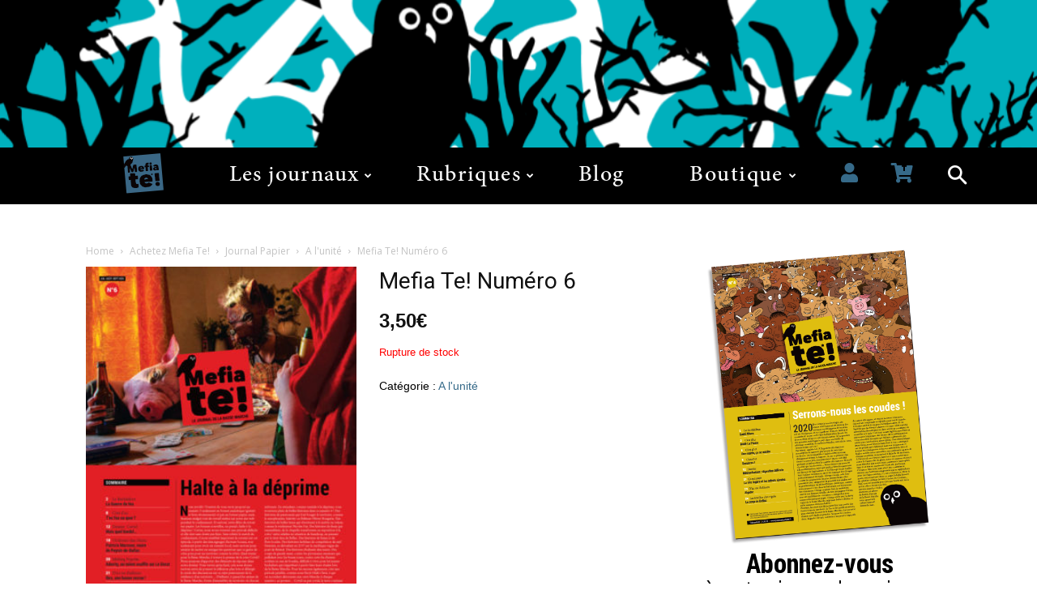

--- FILE ---
content_type: text/html; charset=UTF-8
request_url: https://journalmefiate.fr/abonnement-journal-papier/journalpapier/unite/mefia-te-numero-6/
body_size: 22377
content:
<!doctype html >
<!--[if IE 8]>    <html class="ie8" lang="en"> <![endif]-->
<!--[if IE 9]>    <html class="ie9" lang="en"> <![endif]-->
<!--[if gt IE 8]><!--> <html lang="fr-FR"> <!--<![endif]-->
<head>
    <meta charset="UTF-8" />
    <meta name="viewport" content="width=device-width, initial-scale=1.0">
    <link rel="pingback" href="https://journalmefiate.fr/xmlrpc.php" />
    <title>Mefia Te!  Numéro 6 &#8211; Mefia Te !</title>
<meta property="og:image" content="https://journalmefiate.fr/wp-content/uploads/2019/12/mft6-couv.jpg" /><link rel="icon" type="image/png" href="https://journalmefiate.fr/wp-content/uploads/2019/12/mft-favicon-tr-150x150.png"><link rel='dns-prefetch' href='//kit.fontawesome.com' />
<link rel='dns-prefetch' href='//fonts.googleapis.com' />
<link rel='dns-prefetch' href='//s.w.org' />
<link rel="alternate" type="application/rss+xml" title="Mefia Te ! &raquo; Flux" href="https://journalmefiate.fr/feed/" />
<link rel="alternate" type="application/rss+xml" title="Mefia Te ! &raquo; Flux des commentaires" href="https://journalmefiate.fr/comments/feed/" />
		<script type="text/javascript">
			window._wpemojiSettings = {"baseUrl":"https:\/\/s.w.org\/images\/core\/emoji\/11.2.0\/72x72\/","ext":".png","svgUrl":"https:\/\/s.w.org\/images\/core\/emoji\/11.2.0\/svg\/","svgExt":".svg","source":{"concatemoji":"https:\/\/journalmefiate.fr\/wp-includes\/js\/wp-emoji-release.min.js?ver=5.1.21"}};
			!function(e,a,t){var n,r,o,i=a.createElement("canvas"),p=i.getContext&&i.getContext("2d");function s(e,t){var a=String.fromCharCode;p.clearRect(0,0,i.width,i.height),p.fillText(a.apply(this,e),0,0);e=i.toDataURL();return p.clearRect(0,0,i.width,i.height),p.fillText(a.apply(this,t),0,0),e===i.toDataURL()}function c(e){var t=a.createElement("script");t.src=e,t.defer=t.type="text/javascript",a.getElementsByTagName("head")[0].appendChild(t)}for(o=Array("flag","emoji"),t.supports={everything:!0,everythingExceptFlag:!0},r=0;r<o.length;r++)t.supports[o[r]]=function(e){if(!p||!p.fillText)return!1;switch(p.textBaseline="top",p.font="600 32px Arial",e){case"flag":return s([55356,56826,55356,56819],[55356,56826,8203,55356,56819])?!1:!s([55356,57332,56128,56423,56128,56418,56128,56421,56128,56430,56128,56423,56128,56447],[55356,57332,8203,56128,56423,8203,56128,56418,8203,56128,56421,8203,56128,56430,8203,56128,56423,8203,56128,56447]);case"emoji":return!s([55358,56760,9792,65039],[55358,56760,8203,9792,65039])}return!1}(o[r]),t.supports.everything=t.supports.everything&&t.supports[o[r]],"flag"!==o[r]&&(t.supports.everythingExceptFlag=t.supports.everythingExceptFlag&&t.supports[o[r]]);t.supports.everythingExceptFlag=t.supports.everythingExceptFlag&&!t.supports.flag,t.DOMReady=!1,t.readyCallback=function(){t.DOMReady=!0},t.supports.everything||(n=function(){t.readyCallback()},a.addEventListener?(a.addEventListener("DOMContentLoaded",n,!1),e.addEventListener("load",n,!1)):(e.attachEvent("onload",n),a.attachEvent("onreadystatechange",function(){"complete"===a.readyState&&t.readyCallback()})),(n=t.source||{}).concatemoji?c(n.concatemoji):n.wpemoji&&n.twemoji&&(c(n.twemoji),c(n.wpemoji)))}(window,document,window._wpemojiSettings);
		</script>
		<style type="text/css">
img.wp-smiley,
img.emoji {
	display: inline !important;
	border: none !important;
	box-shadow: none !important;
	height: 1em !important;
	width: 1em !important;
	margin: 0 .07em !important;
	vertical-align: -0.1em !important;
	background: none !important;
	padding: 0 !important;
}
</style>
	<link rel='stylesheet' id='validate-engine-css-css'  href='https://journalmefiate.fr/wp-content/plugins/wysija-newsletters/css/validationEngine.jquery.css?ver=2.20' type='text/css' media='all' />
<link rel='stylesheet' id='wp-block-library-css'  href='https://journalmefiate.fr/wp-includes/css/dist/block-library/style.min.css?ver=5.1.21' type='text/css' media='all' />
<link rel='stylesheet' id='wc-block-style-css'  href='https://journalmefiate.fr/wp-content/plugins/woocommerce/assets/css/blocks/style.css?ver=3.6.7' type='text/css' media='all' />
<link rel='stylesheet' id='woocommerce-layout-css'  href='https://journalmefiate.fr/wp-content/plugins/woocommerce/assets/css/woocommerce-layout.css?ver=3.6.7' type='text/css' media='all' />
<link rel='stylesheet' id='woocommerce-smallscreen-css'  href='https://journalmefiate.fr/wp-content/plugins/woocommerce/assets/css/woocommerce-smallscreen.css?ver=3.6.7' type='text/css' media='only screen and (max-width: 768px)' />
<link rel='stylesheet' id='woocommerce-general-css'  href='https://journalmefiate.fr/wp-content/plugins/woocommerce/assets/css/woocommerce.css?ver=3.6.7' type='text/css' media='all' />
<style id='woocommerce-inline-inline-css' type='text/css'>
.woocommerce form .form-row .required { visibility: visible; }
</style>
<link rel='stylesheet' id='parent-style-css'  href='https://journalmefiate.fr/wp-content/themes/Newspaper/style.css?ver=5.1.21' type='text/css' media='all' />
<link rel='stylesheet' id='td-plugin-multi-purpose-css'  href='https://journalmefiate.fr/wp-content/plugins/td-composer/td-multi-purpose/style.css?ver=06b336994ca75a046358a0c0d15ebaa5' type='text/css' media='all' />
<link crossorigin="anonymous" rel='stylesheet' id='google-fonts-style-css'  href='https://fonts.googleapis.com/css?family=Droid+Serif%3A400%2C100%2C100italic%2C400italic%2C700%2C700italic%7CRoboto+Slab%3A400%2C100%2C100italic%2C400italic%2C700%2C700italic%7COpen+Sans%3A300italic%2C400%2C400italic%2C600%2C600italic%2C700%2C100%2C100italic%2C700italic%7CRoboto%3A300%2C400%2C400italic%2C500%2C500italic%2C700%2C900%2C100%2C100italic%2C700italic&#038;ver=9.7.1' type='text/css' media='all' />
<link rel='stylesheet' id='dflip-icons-style-css'  href='https://journalmefiate.fr/wp-content/plugins/3d-flipbook-dflip-lite/assets/css/themify-icons.min.css?ver=1.6.6' type='text/css' media='all' />
<link rel='stylesheet' id='dflip-style-css'  href='https://journalmefiate.fr/wp-content/plugins/3d-flipbook-dflip-lite/assets/css/dflip.min.css?ver=1.6.6' type='text/css' media='all' />
<link rel='stylesheet' id='wc-custom-add-to-cart-css'  href='https://journalmefiate.fr/wp-content/plugins/woo-custom-add-to-cart-button/assets/css/wc-custom-add-to-cart.min.css?ver=1.0' type='text/css' media='all' />
<link rel='stylesheet' id='td-theme-css'  href='https://journalmefiate.fr/wp-content/themes/mefiatheme/style.css?ver=9.7.1' type='text/css' media='all' />
<style id='td-theme-inline-css' type='text/css'>
    
        @media (max-width: 767px) {
            .td-header-desktop-wrap {
                display: none;
            }
        }
        @media (min-width: 767px) {
            .td-header-mobile-wrap {
                display: none;
            }
        }
    
	
</style>
<link rel='stylesheet' id='td-theme-woo-css'  href='https://journalmefiate.fr/wp-content/themes/Newspaper/style-woocommerce.css?ver=9.7.1' type='text/css' media='all' />
<link rel='stylesheet' id='td-legacy-framework-front-style-css'  href='https://journalmefiate.fr/wp-content/plugins/td-composer/legacy/Newspaper/assets/css/td_legacy_main.css?ver=06b336994ca75a046358a0c0d15ebaa5' type='text/css' media='all' />
<link rel='stylesheet' id='td-theme-demo-style-css'  href='https://journalmefiate.fr/wp-content/themes/Newspaper/includes/demos/book_club/demo_style.css?ver=9.7.1' type='text/css' media='all' />
<link rel='stylesheet' id='tdb_front_style-css'  href='https://journalmefiate.fr/wp-content/plugins/td-cloud-library/assets/css/tdb_less_front.css?ver=fd01b606eadffe2d142186a0c798c0e3' type='text/css' media='all' />
<script type='text/javascript' src='https://journalmefiate.fr/wp-includes/js/jquery/jquery.js?ver=1.12.4'></script>
<script type='text/javascript' src='https://journalmefiate.fr/wp-includes/js/jquery/jquery-migrate.min.js?ver=1.4.1'></script>
<script type='text/javascript' src='https://kit.fontawesome.com/177aba92c1.js?ver=5.1.21'></script>
<link rel='https://api.w.org/' href='https://journalmefiate.fr/wp-json/' />
<link rel="EditURI" type="application/rsd+xml" title="RSD" href="https://journalmefiate.fr/xmlrpc.php?rsd" />
<link rel="wlwmanifest" type="application/wlwmanifest+xml" href="https://journalmefiate.fr/wp-includes/wlwmanifest.xml" /> 
<meta name="generator" content="WordPress 5.1.21" />
<meta name="generator" content="WooCommerce 3.6.7" />
<link rel="canonical" href="https://journalmefiate.fr/abonnement-journal-papier/journalpapier/unite/mefia-te-numero-6/" />
<link rel='shortlink' href='https://journalmefiate.fr/?p=2474' />
<link rel="alternate" type="application/json+oembed" href="https://journalmefiate.fr/wp-json/oembed/1.0/embed?url=https%3A%2F%2Fjournalmefiate.fr%2Fabonnement-journal-papier%2Fjournalpapier%2Funite%2Fmefia-te-numero-6%2F" />
<link rel="alternate" type="text/xml+oembed" href="https://journalmefiate.fr/wp-json/oembed/1.0/embed?url=https%3A%2F%2Fjournalmefiate.fr%2Fabonnement-journal-papier%2Fjournalpapier%2Funite%2Fmefia-te-numero-6%2F&#038;format=xml" />
<!--[if lt IE 9]><script src="https://cdnjs.cloudflare.com/ajax/libs/html5shiv/3.7.3/html5shiv.js"></script><![endif]-->
        <script>
        window.tdb_globals = {"wpRestNonce":"ce470d2649","wpRestUrl":"https:\/\/journalmefiate.fr\/wp-json\/","permalinkStructure":"\/%postname%\/","isAjax":false,"isAdminBarShowing":false,"autoloadScrollPercent":50};
    </script>
    
			<script>

				window.tdwGlobal = {"adminUrl":"https:\/\/journalmefiate.fr\/wp-admin\/","wpRestNonce":"ce470d2649","wpRestUrl":"https:\/\/journalmefiate.fr\/wp-json\/","permalinkStructure":"\/%postname%\/"};

			</script>

				<noscript><style>.woocommerce-product-gallery{ opacity: 1 !important; }</style></noscript>
	<script data-cfasync="false"> var dFlipLocation = "https://journalmefiate.fr/wp-content/plugins/3d-flipbook-dflip-lite/assets/"; var dFlipWPGlobal = {"text":{"toggleSound":"Turn on\/off Sound","toggleThumbnails":"Toggle Thumbnails","toggleOutline":"Toggle Outline\/Bookmark","previousPage":"Previous Page","nextPage":"Next Page","toggleFullscreen":"Toggle Fullscreen","zoomIn":"Zoom In","zoomOut":"Zoom Out","toggleHelp":"Toggle Help","singlePageMode":"Single Page Mode","doublePageMode":"Double Page Mode","downloadPDFFile":"Download PDF File","gotoFirstPage":"Goto First Page","gotoLastPage":"Goto Last Page","share":"Share","mailSubject":"I wanted you to see this FlipBook","mailBody":"Check out this site {{url}}","loading":"Loading"},"moreControls":"download,pageMode,startPage,endPage,sound","hideControls":"","scrollWheel":"true","backgroundColor":"#777","backgroundImage":"","height":"auto","paddingLeft":"20","paddingRight":"20","controlsPosition":"bottom","duration":800,"soundEnable":"true","enableDownload":"true","enableAnalytics":"false","webgl":"true","hard":"none","maxTextureSize":"1600","rangeChunkSize":"524288","zoomRatio":1.5,"stiffness":3,"pageMode":"0","singlePageMode":"0","pageSize":"0","autoPlay":"false","autoPlayDuration":5000,"autoPlayStart":"false","linkTarget":"2","sharePrefix":"flipbook-"};</script>
<!-- JS generated by theme -->

<script>
    
    

	    var tdBlocksArray = []; //here we store all the items for the current page

	    //td_block class - each ajax block uses a object of this class for requests
	    function tdBlock() {
		    this.id = '';
		    this.block_type = 1; //block type id (1-234 etc)
		    this.atts = '';
		    this.td_column_number = '';
		    this.td_current_page = 1; //
		    this.post_count = 0; //from wp
		    this.found_posts = 0; //from wp
		    this.max_num_pages = 0; //from wp
		    this.td_filter_value = ''; //current live filter value
		    this.is_ajax_running = false;
		    this.td_user_action = ''; // load more or infinite loader (used by the animation)
		    this.header_color = '';
		    this.ajax_pagination_infinite_stop = ''; //show load more at page x
	    }


        // td_js_generator - mini detector
        (function(){
            var htmlTag = document.getElementsByTagName("html")[0];

	        if ( navigator.userAgent.indexOf("MSIE 10.0") > -1 ) {
                htmlTag.className += ' ie10';
            }

            if ( !!navigator.userAgent.match(/Trident.*rv\:11\./) ) {
                htmlTag.className += ' ie11';
            }

	        if ( navigator.userAgent.indexOf("Edge") > -1 ) {
                htmlTag.className += ' ieEdge';
            }

            if ( /(iPad|iPhone|iPod)/g.test(navigator.userAgent) ) {
                htmlTag.className += ' td-md-is-ios';
            }

            var user_agent = navigator.userAgent.toLowerCase();
            if ( user_agent.indexOf("android") > -1 ) {
                htmlTag.className += ' td-md-is-android';
            }

            if ( -1 !== navigator.userAgent.indexOf('Mac OS X')  ) {
                htmlTag.className += ' td-md-is-os-x';
            }

            if ( /chrom(e|ium)/.test(navigator.userAgent.toLowerCase()) ) {
               htmlTag.className += ' td-md-is-chrome';
            }

            if ( -1 !== navigator.userAgent.indexOf('Firefox') ) {
                htmlTag.className += ' td-md-is-firefox';
            }

            if ( -1 !== navigator.userAgent.indexOf('Safari') && -1 === navigator.userAgent.indexOf('Chrome') ) {
                htmlTag.className += ' td-md-is-safari';
            }

            if( -1 !== navigator.userAgent.indexOf('IEMobile') ){
                htmlTag.className += ' td-md-is-iemobile';
            }

        })();




        var tdLocalCache = {};

        ( function () {
            "use strict";

            tdLocalCache = {
                data: {},
                remove: function (resource_id) {
                    delete tdLocalCache.data[resource_id];
                },
                exist: function (resource_id) {
                    return tdLocalCache.data.hasOwnProperty(resource_id) && tdLocalCache.data[resource_id] !== null;
                },
                get: function (resource_id) {
                    return tdLocalCache.data[resource_id];
                },
                set: function (resource_id, cachedData) {
                    tdLocalCache.remove(resource_id);
                    tdLocalCache.data[resource_id] = cachedData;
                }
            };
        })();

    
    
var td_viewport_interval_list=[{"limitBottom":767,"sidebarWidth":228},{"limitBottom":1018,"sidebarWidth":300},{"limitBottom":1140,"sidebarWidth":324}];
var td_animation_stack_effect="type0";
var tds_animation_stack=true;
var td_animation_stack_specific_selectors=".entry-thumb, img";
var td_animation_stack_general_selectors=".td-animation-stack img, .td-animation-stack .entry-thumb, .post img";
var tds_general_modal_image="yes";
var tdc_is_installed="yes";
var td_ajax_url="https:\/\/journalmefiate.fr\/wp-admin\/admin-ajax.php?td_theme_name=Newspaper&v=9.7.1";
var td_get_template_directory_uri="https:\/\/journalmefiate.fr\/wp-content\/themes\/Newspaper";
var tds_snap_menu="";
var tds_logo_on_sticky="";
var tds_header_style="10";
var td_please_wait="S'il vous pla\u00eet patienter ...";
var td_email_user_pass_incorrect="Utilisateur ou mot de passe incorrect!";
var td_email_user_incorrect="E-mail ou nom d'utilisateur incorrect !";
var td_email_incorrect="Email incorrect !";
var tds_more_articles_on_post_enable="";
var tds_more_articles_on_post_time_to_wait="";
var tds_more_articles_on_post_pages_distance_from_top=0;
var tds_theme_color_site_wide="#366a89";
var tds_smart_sidebar="enabled";
var tdThemeName="Newspaper";
var td_magnific_popup_translation_tPrev="Pr\u00e9c\u00e9dente (fl\u00e8che gauche)";
var td_magnific_popup_translation_tNext="Suivante (fl\u00e8che droite)";
var td_magnific_popup_translation_tCounter="%curr% sur %total%";
var td_magnific_popup_translation_ajax_tError="Le contenu de %url% pas pu \u00eatre charg\u00e9.";
var td_magnific_popup_translation_image_tError="L'image #%curr% pas pu \u00eatre charg\u00e9e.";
var tdDateNamesI18n={"month_names":["janvier","f\u00e9vrier","mars","avril","mai","juin","juillet","ao\u00fbt","septembre","octobre","novembre","d\u00e9cembre"],"month_names_short":["Jan","F\u00e9v","Mar","Avr","Mai","Juin","Juil","Ao\u00fbt","Sep","Oct","Nov","D\u00e9c"],"day_names":["dimanche","lundi","mardi","mercredi","jeudi","vendredi","samedi"],"day_names_short":["dim","lun","mar","mer","jeu","ven","sam"]};
var td_ad_background_click_link="";
var td_ad_background_click_target="";
</script>


<!-- Header style compiled by theme -->

<style>
    
.td-header-wrap .black-menu .sf-menu > .current-menu-item > a,
    .td-header-wrap .black-menu .sf-menu > .current-menu-ancestor > a,
    .td-header-wrap .black-menu .sf-menu > .current-category-ancestor > a,
    .td-header-wrap .black-menu .sf-menu > li > a:hover,
    .td-header-wrap .black-menu .sf-menu > .sfHover > a,
    .td-header-style-12 .td-header-menu-wrap-full,
    .sf-menu > .current-menu-item > a:after,
    .sf-menu > .current-menu-ancestor > a:after,
    .sf-menu > .current-category-ancestor > a:after,
    .sf-menu > li:hover > a:after,
    .sf-menu > .sfHover > a:after,
    .td-header-style-12 .td-affix,
    .header-search-wrap .td-drop-down-search:after,
    .header-search-wrap .td-drop-down-search .btn:hover,
    input[type=submit]:hover,
    .td-read-more a,
    .td-post-category:hover,
    .td-grid-style-1.td-hover-1 .td-big-grid-post:hover .td-post-category,
    .td-grid-style-5.td-hover-1 .td-big-grid-post:hover .td-post-category,
    .td_top_authors .td-active .td-author-post-count,
    .td_top_authors .td-active .td-author-comments-count,
    .td_top_authors .td_mod_wrap:hover .td-author-post-count,
    .td_top_authors .td_mod_wrap:hover .td-author-comments-count,
    .td-404-sub-sub-title a:hover,
    .td-search-form-widget .wpb_button:hover,
    .td-rating-bar-wrap div,
    .td_category_template_3 .td-current-sub-category,
    .dropcap,
    .td_wrapper_video_playlist .td_video_controls_playlist_wrapper,
    .wpb_default,
    .wpb_default:hover,
    .td-left-smart-list:hover,
    .td-right-smart-list:hover,
    .woocommerce-checkout .woocommerce input.button:hover,
    .woocommerce-page .woocommerce a.button:hover,
    .woocommerce-account div.woocommerce .button:hover,
    #bbpress-forums button:hover,
    .bbp_widget_login .button:hover,
    .td-footer-wrapper .td-post-category,
    .td-footer-wrapper .widget_product_search input[type="submit"]:hover,
    .woocommerce .product a.button:hover,
    .woocommerce .product #respond input#submit:hover,
    .woocommerce .checkout input#place_order:hover,
    .woocommerce .woocommerce.widget .button:hover,
    .single-product .product .summary .cart .button:hover,
    .woocommerce-cart .woocommerce table.cart .button:hover,
    .woocommerce-cart .woocommerce .shipping-calculator-form .button:hover,
    .td-next-prev-wrap a:hover,
    .td-load-more-wrap a:hover,
    .td-post-small-box a:hover,
    .page-nav .current,
    .page-nav:first-child > div,
    .td_category_template_8 .td-category-header .td-category a.td-current-sub-category,
    .td_category_template_4 .td-category-siblings .td-category a:hover,
    #bbpress-forums .bbp-pagination .current,
    #bbpress-forums #bbp-single-user-details #bbp-user-navigation li.current a,
    .td-theme-slider:hover .slide-meta-cat a,
    a.vc_btn-black:hover,
    .td-trending-now-wrapper:hover .td-trending-now-title,
    .td-scroll-up,
    .td-smart-list-button:hover,
    .td-weather-information:before,
    .td-weather-week:before,
    .td_block_exchange .td-exchange-header:before,
    .td_block_big_grid_9.td-grid-style-1 .td-post-category,
    .td_block_big_grid_9.td-grid-style-5 .td-post-category,
    .td-grid-style-6.td-hover-1 .td-module-thumb:after,
    .td-pulldown-syle-2 .td-subcat-dropdown ul:after,
    .td_block_template_9 .td-block-title:after,
    .td_block_template_15 .td-block-title:before,
    div.wpforms-container .wpforms-form div.wpforms-submit-container button[type=submit] {
        background-color: #366a89;
    }

    .td_block_template_4 .td-related-title .td-cur-simple-item:before {
        border-color: #366a89 transparent transparent transparent !important;
    }

    .woocommerce .woocommerce-message .button:hover,
    .woocommerce .woocommerce-error .button:hover,
    .woocommerce .woocommerce-info .button:hover {
        background-color: #366a89 !important;
    }
    
    
    .td_block_template_4 .td-related-title .td-cur-simple-item,
    .td_block_template_3 .td-related-title .td-cur-simple-item,
    .td_block_template_9 .td-related-title:after {
        background-color: #366a89;
    }

    .woocommerce .product .onsale,
    .woocommerce.widget .ui-slider .ui-slider-handle {
        background: none #366a89;
    }

    .woocommerce.widget.widget_layered_nav_filters ul li a {
        background: none repeat scroll 0 0 #366a89 !important;
    }

    a,
    cite a:hover,
    .td_mega_menu_sub_cats .cur-sub-cat,
    .td-mega-span h3 a:hover,
    .td_mod_mega_menu:hover .entry-title a,
    .header-search-wrap .result-msg a:hover,
    .td-header-top-menu .td-drop-down-search .td_module_wrap:hover .entry-title a,
    .td-header-top-menu .td-icon-search:hover,
    .td-header-wrap .result-msg a:hover,
    .top-header-menu li a:hover,
    .top-header-menu .current-menu-item > a,
    .top-header-menu .current-menu-ancestor > a,
    .top-header-menu .current-category-ancestor > a,
    .td-social-icon-wrap > a:hover,
    .td-header-sp-top-widget .td-social-icon-wrap a:hover,
    .td-page-content blockquote p,
    .td-post-content blockquote p,
    .mce-content-body blockquote p,
    .comment-content blockquote p,
    .wpb_text_column blockquote p,
    .td_block_text_with_title blockquote p,
    .td_module_wrap:hover .entry-title a,
    .td-subcat-filter .td-subcat-list a:hover,
    .td-subcat-filter .td-subcat-dropdown a:hover,
    .td_quote_on_blocks,
    .dropcap2,
    .dropcap3,
    .td_top_authors .td-active .td-authors-name a,
    .td_top_authors .td_mod_wrap:hover .td-authors-name a,
    .td-post-next-prev-content a:hover,
    .author-box-wrap .td-author-social a:hover,
    .td-author-name a:hover,
    .td-author-url a:hover,
    .td_mod_related_posts:hover h3 > a,
    .td-post-template-11 .td-related-title .td-related-left:hover,
    .td-post-template-11 .td-related-title .td-related-right:hover,
    .td-post-template-11 .td-related-title .td-cur-simple-item,
    .td-post-template-11 .td_block_related_posts .td-next-prev-wrap a:hover,
    .comment-reply-link:hover,
    .logged-in-as a:hover,
    #cancel-comment-reply-link:hover,
    .td-search-query,
    .td-category-header .td-pulldown-category-filter-link:hover,
    .td-category-siblings .td-subcat-dropdown a:hover,
    .td-category-siblings .td-subcat-dropdown a.td-current-sub-category,
    .widget a:hover,
    .td_wp_recentcomments a:hover,
    .archive .widget_archive .current,
    .archive .widget_archive .current a,
    .widget_calendar tfoot a:hover,
    .woocommerce a.added_to_cart:hover,
    .woocommerce-account .woocommerce-MyAccount-navigation a:hover,
    #bbpress-forums li.bbp-header .bbp-reply-content span a:hover,
    #bbpress-forums .bbp-forum-freshness a:hover,
    #bbpress-forums .bbp-topic-freshness a:hover,
    #bbpress-forums .bbp-forums-list li a:hover,
    #bbpress-forums .bbp-forum-title:hover,
    #bbpress-forums .bbp-topic-permalink:hover,
    #bbpress-forums .bbp-topic-started-by a:hover,
    #bbpress-forums .bbp-topic-started-in a:hover,
    #bbpress-forums .bbp-body .super-sticky li.bbp-topic-title .bbp-topic-permalink,
    #bbpress-forums .bbp-body .sticky li.bbp-topic-title .bbp-topic-permalink,
    .widget_display_replies .bbp-author-name,
    .widget_display_topics .bbp-author-name,
    .footer-text-wrap .footer-email-wrap a,
    .td-subfooter-menu li a:hover,
    .footer-social-wrap a:hover,
    a.vc_btn-black:hover,
    .td-smart-list-dropdown-wrap .td-smart-list-button:hover,
    .td_module_17 .td-read-more a:hover,
    .td_module_18 .td-read-more a:hover,
    .td_module_19 .td-post-author-name a:hover,
    .td-instagram-user a,
    .td-pulldown-syle-2 .td-subcat-dropdown:hover .td-subcat-more span,
    .td-pulldown-syle-2 .td-subcat-dropdown:hover .td-subcat-more i,
    .td-pulldown-syle-3 .td-subcat-dropdown:hover .td-subcat-more span,
    .td-pulldown-syle-3 .td-subcat-dropdown:hover .td-subcat-more i,
    .td-block-title-wrap .td-wrapper-pulldown-filter .td-pulldown-filter-display-option:hover,
    .td-block-title-wrap .td-wrapper-pulldown-filter .td-pulldown-filter-display-option:hover i,
    .td-block-title-wrap .td-wrapper-pulldown-filter .td-pulldown-filter-link:hover,
    .td-block-title-wrap .td-wrapper-pulldown-filter .td-pulldown-filter-item .td-cur-simple-item,
    .td_block_template_2 .td-related-title .td-cur-simple-item,
    .td_block_template_5 .td-related-title .td-cur-simple-item,
    .td_block_template_6 .td-related-title .td-cur-simple-item,
    .td_block_template_7 .td-related-title .td-cur-simple-item,
    .td_block_template_8 .td-related-title .td-cur-simple-item,
    .td_block_template_9 .td-related-title .td-cur-simple-item,
    .td_block_template_10 .td-related-title .td-cur-simple-item,
    .td_block_template_11 .td-related-title .td-cur-simple-item,
    .td_block_template_12 .td-related-title .td-cur-simple-item,
    .td_block_template_13 .td-related-title .td-cur-simple-item,
    .td_block_template_14 .td-related-title .td-cur-simple-item,
    .td_block_template_15 .td-related-title .td-cur-simple-item,
    .td_block_template_16 .td-related-title .td-cur-simple-item,
    .td_block_template_17 .td-related-title .td-cur-simple-item,
    .td-theme-wrap .sf-menu ul .td-menu-item > a:hover,
    .td-theme-wrap .sf-menu ul .sfHover > a,
    .td-theme-wrap .sf-menu ul .current-menu-ancestor > a,
    .td-theme-wrap .sf-menu ul .current-category-ancestor > a,
    .td-theme-wrap .sf-menu ul .current-menu-item > a,
    .td_outlined_btn,
     .td_block_categories_tags .td-ct-item:hover {
        color: #366a89;
    }

    a.vc_btn-black.vc_btn_square_outlined:hover,
    a.vc_btn-black.vc_btn_outlined:hover,
    .td-mega-menu-page .wpb_content_element ul li a:hover,
    .td-theme-wrap .td-aj-search-results .td_module_wrap:hover .entry-title a,
    .td-theme-wrap .header-search-wrap .result-msg a:hover {
        color: #366a89 !important;
    }

    .td-next-prev-wrap a:hover,
    .td-load-more-wrap a:hover,
    .td-post-small-box a:hover,
    .page-nav .current,
    .page-nav:first-child > div,
    .td_category_template_8 .td-category-header .td-category a.td-current-sub-category,
    .td_category_template_4 .td-category-siblings .td-category a:hover,
    #bbpress-forums .bbp-pagination .current,
    .post .td_quote_box,
    .page .td_quote_box,
    a.vc_btn-black:hover,
    .td_block_template_5 .td-block-title > *,
    .td_outlined_btn {
        border-color: #366a89;
    }

    .td_wrapper_video_playlist .td_video_currently_playing:after {
        border-color: #366a89 !important;
    }

    .header-search-wrap .td-drop-down-search:before {
        border-color: transparent transparent #366a89 transparent;
    }

    .block-title > span,
    .block-title > a,
    .block-title > label,
    .widgettitle,
    .widgettitle:after,
    .td-trending-now-title,
    .td-trending-now-wrapper:hover .td-trending-now-title,
    .wpb_tabs li.ui-tabs-active a,
    .wpb_tabs li:hover a,
    .vc_tta-container .vc_tta-color-grey.vc_tta-tabs-position-top.vc_tta-style-classic .vc_tta-tabs-container .vc_tta-tab.vc_active > a,
    .vc_tta-container .vc_tta-color-grey.vc_tta-tabs-position-top.vc_tta-style-classic .vc_tta-tabs-container .vc_tta-tab:hover > a,
    .td_block_template_1 .td-related-title .td-cur-simple-item,
    .woocommerce .product .products h2:not(.woocommerce-loop-product__title),
    .td-subcat-filter .td-subcat-dropdown:hover .td-subcat-more, 
    .td_3D_btn,
    .td_shadow_btn,
    .td_default_btn,
    .td_round_btn, 
    .td_outlined_btn:hover {
    	background-color: #366a89;
    }

    .woocommerce div.product .woocommerce-tabs ul.tabs li.active {
    	background-color: #366a89 !important;
    }

    .block-title,
    .td_block_template_1 .td-related-title,
    .wpb_tabs .wpb_tabs_nav,
    .vc_tta-container .vc_tta-color-grey.vc_tta-tabs-position-top.vc_tta-style-classic .vc_tta-tabs-container,
    .woocommerce div.product .woocommerce-tabs ul.tabs:before {
        border-color: #366a89;
    }
    .td_block_wrap .td-subcat-item a.td-cur-simple-item {
	    color: #366a89;
	}


    
    .td-grid-style-4 .entry-title
    {
        background-color: rgba(54, 106, 137, 0.7);
    }

    
    .block-title > span,
    .block-title > span > a,
    .block-title > a,
    .block-title > label,
    .widgettitle,
    .widgettitle:after,
    .td-trending-now-title,
    .td-trending-now-wrapper:hover .td-trending-now-title,
    .wpb_tabs li.ui-tabs-active a,
    .wpb_tabs li:hover a,
    .vc_tta-container .vc_tta-color-grey.vc_tta-tabs-position-top.vc_tta-style-classic .vc_tta-tabs-container .vc_tta-tab.vc_active > a,
    .vc_tta-container .vc_tta-color-grey.vc_tta-tabs-position-top.vc_tta-style-classic .vc_tta-tabs-container .vc_tta-tab:hover > a,
    .td_block_template_1 .td-related-title .td-cur-simple-item,
    .woocommerce .product .products h2:not(.woocommerce-loop-product__title),
    .td-subcat-filter .td-subcat-dropdown:hover .td-subcat-more,
    .td-weather-information:before,
    .td-weather-week:before,
    .td_block_exchange .td-exchange-header:before,
    .td-theme-wrap .td_block_template_3 .td-block-title > *,
    .td-theme-wrap .td_block_template_4 .td-block-title > *,
    .td-theme-wrap .td_block_template_7 .td-block-title > *,
    .td-theme-wrap .td_block_template_9 .td-block-title:after,
    .td-theme-wrap .td_block_template_10 .td-block-title::before,
    .td-theme-wrap .td_block_template_11 .td-block-title::before,
    .td-theme-wrap .td_block_template_11 .td-block-title::after,
    .td-theme-wrap .td_block_template_14 .td-block-title,
    .td-theme-wrap .td_block_template_15 .td-block-title:before,
    .td-theme-wrap .td_block_template_17 .td-block-title:before {
        background-color: #505162;
    }

    .woocommerce div.product .woocommerce-tabs ul.tabs li.active {
    	background-color: #505162 !important;
    }

    .block-title,
    .td_block_template_1 .td-related-title,
    .wpb_tabs .wpb_tabs_nav,
    .vc_tta-container .vc_tta-color-grey.vc_tta-tabs-position-top.vc_tta-style-classic .vc_tta-tabs-container,
    .woocommerce div.product .woocommerce-tabs ul.tabs:before,
    .td-theme-wrap .td_block_template_5 .td-block-title > *,
    .td-theme-wrap .td_block_template_17 .td-block-title,
    .td-theme-wrap .td_block_template_17 .td-block-title::before {
        border-color: #505162;
    }

    .td-theme-wrap .td_block_template_4 .td-block-title > *:before,
    .td-theme-wrap .td_block_template_17 .td-block-title::after {
        border-color: #505162 transparent transparent transparent;
    }
    
    .td-theme-wrap .td_block_template_4 .td-related-title .td-cur-simple-item:before {
        border-color: #505162 transparent transparent transparent !important;
    }

    
    .td-header-wrap .td-header-top-menu-full,
    .td-header-wrap .top-header-menu .sub-menu {
        background-color: #ffffff;
    }
    .td-header-style-8 .td-header-top-menu-full {
        background-color: transparent;
    }
    .td-header-style-8 .td-header-top-menu-full .td-header-top-menu {
        background-color: #ffffff;
        padding-left: 15px;
        padding-right: 15px;
    }

    .td-header-wrap .td-header-top-menu-full .td-header-top-menu,
    .td-header-wrap .td-header-top-menu-full {
        border-bottom: none;
    }


    
    .td-header-top-menu,
    .td-header-top-menu a,
    .td-header-wrap .td-header-top-menu-full .td-header-top-menu,
    .td-header-wrap .td-header-top-menu-full a,
    .td-header-style-8 .td-header-top-menu,
    .td-header-style-8 .td-header-top-menu a,
    .td-header-top-menu .td-drop-down-search .entry-title a {
        color: #6b6b6b;
    }

    
    .top-header-menu .current-menu-item > a,
    .top-header-menu .current-menu-ancestor > a,
    .top-header-menu .current-category-ancestor > a,
    .top-header-menu li a:hover,
    .td-header-sp-top-widget .td-icon-search:hover {
        color: #976a41;
    }

    
    .td-header-wrap .td-header-sp-top-widget .td-icon-font,
    .td-header-style-7 .td-header-top-menu .td-social-icon-wrap .td-icon-font {
        color: #6b6b6b;
    }

    
    .sf-menu > .current-menu-item > a:after,
    .sf-menu > .current-menu-ancestor > a:after,
    .sf-menu > .current-category-ancestor > a:after,
    .sf-menu > li:hover > a:after,
    .sf-menu > .sfHover > a:after,
    .td_block_mega_menu .td-next-prev-wrap a:hover,
    .td-mega-span .td-post-category:hover,
    .td-header-wrap .black-menu .sf-menu > li > a:hover,
    .td-header-wrap .black-menu .sf-menu > .current-menu-ancestor > a,
    .td-header-wrap .black-menu .sf-menu > .sfHover > a,
    .td-header-wrap .black-menu .sf-menu > .current-menu-item > a,
    .td-header-wrap .black-menu .sf-menu > .current-menu-ancestor > a,
    .td-header-wrap .black-menu .sf-menu > .current-category-ancestor > a {
        background-color: #366a89;
    }


    .td_block_mega_menu .td-next-prev-wrap a:hover {
        border-color: #366a89;
    }

    .header-search-wrap .td-drop-down-search:before {
        border-color: transparent transparent #366a89 transparent;
    }

    .td_mega_menu_sub_cats .cur-sub-cat,
    .td_mod_mega_menu:hover .entry-title a,
    .td-theme-wrap .sf-menu ul .td-menu-item > a:hover,
    .td-theme-wrap .sf-menu ul .sfHover > a,
    .td-theme-wrap .sf-menu ul .current-menu-ancestor > a,
    .td-theme-wrap .sf-menu ul .current-category-ancestor > a,
    .td-theme-wrap .sf-menu ul .current-menu-item > a {
        color: #366a89;
    }
    
    
    
    .td-theme-wrap .sf-menu .td-normal-menu .td-menu-item > a:hover,
    .td-theme-wrap .sf-menu .td-normal-menu .sfHover > a,
    .td-theme-wrap .sf-menu .td-normal-menu .current-menu-ancestor > a,
    .td-theme-wrap .sf-menu .td-normal-menu .current-category-ancestor > a,
    .td-theme-wrap .sf-menu .td-normal-menu .current-menu-item > a {
        color: #366a89;
    }

    
    .td-theme-wrap .td_mod_mega_menu:hover .entry-title a,
    .td-theme-wrap .sf-menu .td_mega_menu_sub_cats .cur-sub-cat {
        color: #366a89;
    }
    .td-theme-wrap .sf-menu .td-mega-menu .td-post-category:hover,
    .td-theme-wrap .td-mega-menu .td-next-prev-wrap a:hover {
        background-color: #366a89;
    }
    .td-theme-wrap .td-mega-menu .td-next-prev-wrap a:hover {
        border-color: #366a89;
    }

    
    .td-theme-wrap .td-aj-search-results .td-module-title a,
    .td-theme-wrap #td-header-search,
    .td-theme-wrap .header-search-wrap .result-msg a {
        color: #000000;
    }
    .td-theme-wrap .td-aj-search-results .td_module_wrap:hover .entry-title a,
    .td-theme-wrap .header-search-wrap .result-msg a:hover {
        color: #4db2ec;
    }
    
    .td-theme-wrap .header-search-wrap .td-drop-down-search .btn {
        background-color: #ffffff;
    }
    
    .td-theme-wrap .header-search-wrap .td-drop-down-search .btn:hover {
        background-color: #366a89;
    }
    .td-theme-wrap .td-aj-search-results .td_module_wrap:hover .entry-title a,
    .td-theme-wrap .header-search-wrap .result-msg a:hover {
        color: #366a89 !important;
    }

    
    @media (max-width: 767px) {
        body .td-header-wrap .td-header-main-menu {
            background-color: #ffffff !important;
        }
    }


    
    @media (max-width: 767px) {
        body #td-top-mobile-toggle i,
        .td-header-wrap .header-search-wrap .td-icon-search {
            color: #020202 !important;
        }
    }

    
    .td-menu-background:before,
    .td-search-background:before {
        background: rgba(252,252,252,0.95);
        background: -moz-linear-gradient(top, rgba(252,252,252,0.95) 0%, rgba(186,186,186,0.75) 100%);
        background: -webkit-gradient(left top, left bottom, color-stop(0%, rgba(252,252,252,0.95)), color-stop(100%, rgba(186,186,186,0.75)));
        background: -webkit-linear-gradient(top, rgba(252,252,252,0.95) 0%, rgba(186,186,186,0.75) 100%);
        background: -o-linear-gradient(top, rgba(252,252,252,0.95) 0%, rgba(186,186,186,0.75) 100%);
        background: -ms-linear-gradient(top, rgba(252,252,252,0.95) 0%, rgba(186,186,186,0.75) 100%);
        background: linear-gradient(to bottom, rgba(252,252,252,0.95) 0%, rgba(186,186,186,0.75) 100%);
        filter: progid:DXImageTransform.Microsoft.gradient( startColorstr='rgba(252,252,252,0.95)', endColorstr='rgba(186,186,186,0.75)', GradientType=0 );
    }

    
    .td-mobile-content .current-menu-item > a,
    .td-mobile-content .current-menu-ancestor > a,
    .td-mobile-content .current-category-ancestor > a,
    #td-mobile-nav .td-menu-login-section a:hover,
    #td-mobile-nav .td-register-section a:hover,
    #td-mobile-nav .td-menu-socials-wrap a:hover i,
    .td-search-close a:hover i {
        color: #976a41;
    }

    
    #td-mobile-nav .td-register-section .td-login-button,
    .td-search-wrap-mob .result-msg a {
        background-color: #976a41;
    }

    
    #td-mobile-nav .td-register-section .td-login-button,
    .td-search-wrap-mob .result-msg a {
        color: #ffffff;
    }



    
    .td-mobile-content li a,
    .td-mobile-content .td-icon-menu-right,
    .td-mobile-content .sub-menu .td-icon-menu-right,
    #td-mobile-nav .td-menu-login-section a,
    #td-mobile-nav .td-menu-logout a,
    #td-mobile-nav .td-menu-socials-wrap .td-icon-font,
    .td-mobile-close .td-icon-close-mobile,
    .td-search-close .td-icon-close-mobile,
    .td-search-wrap-mob,
    .td-search-wrap-mob #td-header-search-mob,
    #td-mobile-nav .td-register-section,
    #td-mobile-nav .td-register-section .td-login-input,
    #td-mobile-nav label,
    #td-mobile-nav .td-register-section i,
    #td-mobile-nav .td-register-section a,
    #td-mobile-nav .td_display_err,
    .td-search-wrap-mob .td_module_wrap .entry-title a,
    .td-search-wrap-mob .td_module_wrap:hover .entry-title a,
    .td-search-wrap-mob .td-post-date {
        color: #0c0c0c;
    }
    .td-search-wrap-mob .td-search-input:before,
    .td-search-wrap-mob .td-search-input:after,
    #td-mobile-nav .td-menu-login-section .td-menu-login span {
        background-color: #0c0c0c;
    }

    #td-mobile-nav .td-register-section .td-login-input {
        border-bottom-color: #0c0c0c !important;
    }


    
    .mfp-content .td-login-button:active,
    .mfp-content .td-login-button:hover {
        background-color: #976a41;
    }
    
    .mfp-content .td-login-button:active,
    .mfp-content .td-login-button:hover {
        color: #ffffff;
    }
    
    .white-popup-block:after {
        background: #25262e;
        background: -moz-linear-gradient(45deg, #25262e 0%, rgba(37,38,46,0.85) 100%);
        background: -webkit-gradient(left bottom, right top, color-stop(0%, #25262e), color-stop(100%, rgba(37,38,46,0.85)));
        background: -webkit-linear-gradient(45deg, #25262e 0%, rgba(37,38,46,0.85) 100%);
        background: -o-linear-gradient(45deg, #25262e 0%, rgba(37,38,46,0.85) 100%);
        background: -ms-linear-gradient(45deg, #25262e 0%, rgba(37,38,46,0.85) 100%);
        background: linear-gradient(45deg, #25262e 0%, rgba(37,38,46,0.85) 100%);
        filter: progid:DXImageTransform.Microsoft.gradient( startColorstr='#25262e', endColorstr='rgba(37,38,46,0.85)', GradientType=0 );
    }


    
    .td-header-bg:before {
        background-image: url('https://journalmefiate.fr/wp-content/uploads/2024/07/2024-07-22-12_06_23-Dossier-—-Mozilla-Firefox.png');
    }

    
    .td-header-bg:before {
        background-size: 100% auto;
    }

    
    .td-header-bg:before {
        background-position: center center;
    }

    
    .td-footer-wrapper,
    .td-footer-wrapper .td_block_template_7 .td-block-title > *,
    .td-footer-wrapper .td_block_template_17 .td-block-title,
    .td-footer-wrapper .td-block-title-wrap .td-wrapper-pulldown-filter {
        background-color: #25262e;
    }

    
    .td-sub-footer-container {
        background-color: #ffffff;
    }

    
    .td-sub-footer-container,
    .td-subfooter-menu li a {
        color: #6b6b6b;
    }

    
    .td-subfooter-menu li a:hover {
        color: #976a41;
    }


    
    .td-menu-background,
    .td-search-background {
        background-image: url('https://journalmefiate.fr/wp-content/uploads/2019/05/chouette-c.png');
    }

    
    .block-title > span,
    .block-title > a,
    .widgettitle,
    .td-trending-now-title,
    .wpb_tabs li a,
    .vc_tta-container .vc_tta-color-grey.vc_tta-tabs-position-top.vc_tta-style-classic .vc_tta-tabs-container .vc_tta-tab > a,
    .td-theme-wrap .td-related-title a,
    .woocommerce div.product .woocommerce-tabs ul.tabs li a,
    .woocommerce .product .products h2:not(.woocommerce-loop-product__title),
    .td-theme-wrap .td-block-title {
        font-size:13px;
	line-height:31px;
	font-weight:normal;
	
    }
    
    .td-theme-wrap .td-subcat-filter,
    .td-theme-wrap .td-subcat-filter .td-subcat-dropdown,
    .td-theme-wrap .td-block-title-wrap .td-wrapper-pulldown-filter .td-pulldown-filter-display-option,
    .td-theme-wrap .td-pulldown-category {
        line-height: 31px;
    }
    .td_block_template_1 .block-title > * {
        padding-bottom: 0;
        padding-top: 0;
    }
    
    .td-excerpt,
    .td_module_14 .td-excerpt {
        font-family:"Droid Serif";
	
    }


	
	.td_module_wrap .td-module-title {
		font-family:"Roboto Slab";
	
	}
     
	.td_block_trending_now .entry-title,
	.td-theme-slider .td-module-title,
    .td-big-grid-post .entry-title {
		font-family:"Roboto Slab";
	
	}
    
    .td_module_mx2 .td-module-title {
    	font-weight:normal;
	
    }
    
	.post .td-post-header .entry-title {
		font-family:"Roboto Slab";
	
	}
    
    .td-post-content p,
    .td-post-content {
        font-family:"Droid Serif";
	
    }
    
    .post blockquote p,
    .page blockquote p,
    .td-post-text-content blockquote p {
        font-family:"Droid Serif";
	
    }
    
    .td-post-content li {
        font-family:"Droid Serif";
	
    }
    
    .td-post-content h1 {
        font-family:"Droid Serif";
	
    }
    
    .td-post-content h2 {
        font-family:"Droid Serif";
	
    }
    
    .td-post-content h3 {
        font-family:"Droid Serif";
	
    }
    
    .td-post-content h4 {
        font-family:"Droid Serif";
	
    }
    
    .td-post-content h5 {
        font-family:"Droid Serif";
	
    }
    
    .td-post-content h6 {
        font-family:"Droid Serif";
	
    }





    
    .td-page-content p,
    .td-page-content li,
    .td-page-content .td_block_text_with_title,
    .woocommerce-page .page-description > p,
    .wpb_text_column p {
    	font-family:"Droid Serif";
	
    }



/* Style generated by theme for demo: book_club */

.td-book-club-demo .sf-menu > .current-menu-item > a,
         .td-book-club-demo .sf-menu > .current-menu-ancestor > a,
         .td-book-club-demo .sf-menu > .current-category-ancestor > a,
         .td-book-club-demo .sf-menu > li:hover > a,
         .td-book-club-demo .sf-menu > .sfHover > a {
		 	color: #366a89 !important;
		 }
         .td-book-club-demo .block-title span:after,
         .td-book-club-demo .td-related-title .td-cur-simple-item:after {
            border-color: #366a89 transparent transparent transparent;
         }
		 
		 
         .td-book-club-demo .block-title span:after,
         .td-book-club-demo .td-related-title .td-cur-simple-item:after {
            border-color: #505162 transparent transparent transparent;
         }
</style>

<link rel="icon" href="https://journalmefiate.fr/wp-content/uploads/2019/12/cropped-mft-favicon-tr-32x32.png" sizes="32x32" />
<link rel="icon" href="https://journalmefiate.fr/wp-content/uploads/2019/12/cropped-mft-favicon-tr-192x192.png" sizes="192x192" />
<link rel="apple-touch-icon-precomposed" href="https://journalmefiate.fr/wp-content/uploads/2019/12/cropped-mft-favicon-tr-180x180.png" />
<meta name="msapplication-TileImage" content="https://journalmefiate.fr/wp-content/uploads/2019/12/cropped-mft-favicon-tr-270x270.png" />

<!-- Button style compiled by theme -->

<style>
    .tdm-menu-active-style3 .tdm-header.td-header-wrap .sf-menu > .current-category-ancestor > a,
                .tdm-menu-active-style3 .tdm-header.td-header-wrap .sf-menu > .current-menu-ancestor > a,
                .tdm-menu-active-style3 .tdm-header.td-header-wrap .sf-menu > .current-menu-item > a,
                .tdm-menu-active-style3 .tdm-header.td-header-wrap .sf-menu > .sfHover > a,
                .tdm-menu-active-style3 .tdm-header.td-header-wrap .sf-menu > li > a:hover,
                .tdm_block_column_content:hover .tdm-col-content-title-url .tdm-title,
                .tds-button2 .tdm-btn-text,
                .tds-button2 i,
                .tds-button5:hover .tdm-btn-text,
                .tds-button5:hover i,
                .tds-button6 .tdm-btn-text,
                .tds-button6 i,
                .tdm_block_list .tdm-list-item i,
                .tdm_block_pricing .tdm-pricing-feature i,
                .tdm-social-item i {
                  color: #366a89;
                }
                .tdm-menu-active-style5 .td-header-menu-wrap .sf-menu > .current-menu-item > a,
                .tdm-menu-active-style5 .td-header-menu-wrap .sf-menu > .current-menu-ancestor > a,
                .tdm-menu-active-style5 .td-header-menu-wrap .sf-menu > .current-category-ancestor > a,
                .tdm-menu-active-style5 .td-header-menu-wrap .sf-menu > li > a:hover,
                .tdm-menu-active-style5 .td-header-menu-wrap .sf-menu > .sfHover > a,
                .tds-button1,
                .tds-button6:after,
                .tds-title2 .tdm-title-line:after,
                .tds-title3 .tdm-title-line:after,
                .tdm_block_pricing.tdm-pricing-featured:before,
                .tdm_block_pricing.tds_pricing2_block.tdm-pricing-featured .tdm-pricing-header,
                .tds-progress-bar1 .tdm-progress-bar:after,
                .tds-progress-bar2 .tdm-progress-bar:after,
                .tds-social3 .tdm-social-item {
                  background-color: #366a89;
                }
                .tdm-menu-active-style4 .tdm-header .sf-menu > .current-menu-item > a,
                .tdm-menu-active-style4 .tdm-header .sf-menu > .current-menu-ancestor > a,
                .tdm-menu-active-style4 .tdm-header .sf-menu > .current-category-ancestor > a,
                .tdm-menu-active-style4 .tdm-header .sf-menu > li > a:hover,
                .tdm-menu-active-style4 .tdm-header .sf-menu > .sfHover > a,
                .tds-button2:before,
                .tds-button6:before,
                .tds-progress-bar3 .tdm-progress-bar:after {
                  border-color: #366a89;
                }
                .tdm-btn-style1 {
					background-color: #366a89;
				}
				.tdm-btn-style2:before {
				    border-color: #366a89;
				}
				.tdm-btn-style2 {
				    color: #366a89;
				}
				.tdm-btn-style3 {
				    -webkit-box-shadow: 0 2px 16px #366a89;
                    -moz-box-shadow: 0 2px 16px #366a89;
                    box-shadow: 0 2px 16px #366a89;
				}
				.tdm-btn-style3:hover {
				    -webkit-box-shadow: 0 4px 26px #366a89;
                    -moz-box-shadow: 0 4px 26px #366a89;
                    box-shadow: 0 4px 26px #366a89;
				}
				
				
                .tdm-header-style-1.td-header-wrap .td-header-top-menu-full,
                .tdm-header-style-1.td-header-wrap .top-header-menu .sub-menu,
                .tdm-header-style-2.td-header-wrap .td-header-top-menu-full,
                .tdm-header-style-2.td-header-wrap .top-header-menu .sub-menu,
                .tdm-header-style-3.td-header-wrap .td-header-top-menu-full,
                .tdm-header-style-3.td-header-wrap .top-header-menu .sub-menu{
                    background-color: #ffffff;
                }
				
				
                .tdm-menu-active-style3 .tdm-header.td-header-wrap .sf-menu > .current-menu-item > a,
                .tdm-menu-active-style3 .tdm-header.td-header-wrap .sf-menu > .current-menu-ancestor > a,
                .tdm-menu-active-style3 .tdm-header.td-header-wrap .sf-menu > .current-category-ancestor > a,
                .tdm-menu-active-style3 .tdm-header.td-header-wrap .sf-menu > li > a:hover,
                .tdm-menu-active-style3 .tdm-header.td-header-wrap .sf-menu > .sfHover > a {
                  color: #366a89;
                }
                .tdm-menu-active-style4 .tdm-header .sf-menu > .current-menu-item > a,
                .tdm-menu-active-style4 .tdm-header .sf-menu > .current-menu-ancestor > a,
                .tdm-menu-active-style4 .tdm-header .sf-menu > .current-category-ancestor > a,
                .tdm-menu-active-style4 .tdm-header .sf-menu > li > a:hover,
                .tdm-menu-active-style4 .tdm-header .sf-menu > .sfHover > a {
                  border-color: #366a89;
                }
                .tdm-menu-active-style5 .tdm-header .td-header-menu-wrap .sf-menu > .current-menu-item > a,
                .tdm-menu-active-style5 .tdm-header .td-header-menu-wrap .sf-menu > .current-menu-ancestor > a,
                .tdm-menu-active-style5 .tdm-header .td-header-menu-wrap .sf-menu > .current-category-ancestor > a,
                .tdm-menu-active-style5 .tdm-header .td-header-menu-wrap .sf-menu > li > a:hover,
                .tdm-menu-active-style5 .tdm-header .td-header-menu-wrap .sf-menu > .sfHover > a {
                  background-color: #366a89;
                }
</style>

</head>

<body class="product-template-default single single-product postid-2474 woocommerce woocommerce-page woocommerce-no-js mefia-te-numero-6 global-block-template-3 td-book-club-demo tdb_template_1552 wc-add-to-cart-icon td-animation-stack-type0 td-full-layout" itemscope="itemscope" itemtype="https://schema.org/WebPage">



        <div class="td-scroll-up"><i class="td-icon-menu-up"></i></div>
    
    <div class="td-menu-background"></div>
<div id="td-mobile-nav">
    <div class="td-mobile-container">
        <!-- mobile menu top section -->
        <div class="td-menu-socials-wrap">
            <!-- socials -->
            <div class="td-menu-socials">
                
        <span class="td-social-icon-wrap">
            <a target="_blank" rel="noreferrer" href="https://www.facebook.com/journalmefiate" title="Facebook">
                <i class="td-icon-font td-icon-facebook"></i>
            </a>
        </span>
        <span class="td-social-icon-wrap">
            <a target="_blank" rel="noreferrer" href="https://www.instagram.com/journalmefiate/" title="Instagram">
                <i class="td-icon-font td-icon-instagram"></i>
            </a>
        </span>            </div>
            <!-- close button -->
            <div class="td-mobile-close">
                <a href="#"><i class="td-icon-close-mobile"></i></a>
            </div>
        </div>

        <!-- login section -->
        
        <!-- menu section -->
        <div class="td-mobile-content">
            <div class="menu-temporaire-container"><ul id="menu-temporaire" class="td-mobile-main-menu"><li id="menu-item-2570" class="menu-item menu-item-type-custom menu-item-object-custom menu-item-home menu-item-first menu-item-2570"><a href="https://journalmefiate.fr"><img class="logo_mft_menu" src="https://journalmefiate.fr/wp-content/uploads/2026/01/logo_mft_menu.png"></a></li>
<li id="menu-item-1656" class="menu-item menu-item-type-custom menu-item-object-custom menu-item-has-children menu-item-1656"><a>Les journaux<i class="td-icon-menu-right td-element-after"></i></a>
<ul class="sub-menu">
	<li id="menu-item-4644" class="menu-item menu-item-type-custom menu-item-object-custom menu-item-4644"><a href="https://journalmefiate.fr/abonnement-journal-papier/journalpapier/unite/mefia-te-n-27/">Mefia Te! N°27</a></li>
	<li id="menu-item-4645" class="menu-item menu-item-type-custom menu-item-object-custom menu-item-4645"><a href="https://journalmefiate.fr/abonnement-journal-papier/journalpapier/unite/mefia-te-n-26/">Mefia Te! N°26</a></li>
	<li id="menu-item-4646" class="menu-item menu-item-type-custom menu-item-object-custom menu-item-4646"><a href="https://journalmefiate.fr/abonnement-journal-papier/journalpapier/unite/mefia-te-n25/">Mefia Te! N°25</a></li>
	<li id="menu-item-4647" class="menu-item menu-item-type-custom menu-item-object-custom menu-item-4647"><a href="https://journalmefiate.fr/abonnement-journal-papier/journalpapier/unite/mefia-te-n-24/">Mefia Te! N°24</a></li>
	<li id="menu-item-4648" class="menu-item menu-item-type-custom menu-item-object-custom menu-item-4648"><a href="https://journalmefiate.fr/abonnement-journal-papier/journalpapier/unite/mefia-te-n-23/">Mefia Te! N°23</a></li>
	<li id="menu-item-4649" class="menu-item menu-item-type-custom menu-item-object-custom menu-item-4649"><a href="https://journalmefiate.fr/abonnement-journal-papier/journalpapier/unite/mefia-te-n-22/">Mefia Te! N°22</a></li>
	<li id="menu-item-4522" class="menu-item menu-item-type-post_type menu-item-object-page menu-item-4522"><a href="https://journalmefiate.fr/journal-n21/">Mefia Te! N°21</a></li>
	<li id="menu-item-4489" class="menu-item menu-item-type-post_type menu-item-object-page menu-item-4489"><a href="https://journalmefiate.fr/journal-n20/">Mefia Te! N°20</a></li>
	<li id="menu-item-4380" class="menu-item menu-item-type-post_type menu-item-object-page menu-item-4380"><a href="https://journalmefiate.fr/journal-n19/">Mefia Te! N°19</a></li>
	<li id="menu-item-4334" class="menu-item menu-item-type-post_type menu-item-object-page menu-item-4334"><a href="https://journalmefiate.fr/journal-n18/">Mefia Te! N°18</a></li>
	<li id="menu-item-4272" class="menu-item menu-item-type-post_type menu-item-object-page menu-item-4272"><a href="https://journalmefiate.fr/journal-n17/">Mefia Te! N°17</a></li>
	<li id="menu-item-4140" class="menu-item menu-item-type-post_type menu-item-object-page menu-item-4140"><a href="https://journalmefiate.fr/journal-n16/">Mefia Te! N°16</a></li>
	<li id="menu-item-3985" class="menu-item menu-item-type-post_type menu-item-object-page menu-item-3985"><a href="https://journalmefiate.fr/journal-n15/">Mefia Te! N°15</a></li>
	<li id="menu-item-3837" class="menu-item menu-item-type-post_type menu-item-object-page menu-item-3837"><a href="https://journalmefiate.fr/journal-n14/">Mefia Te! N°14</a></li>
	<li id="menu-item-3682" class="menu-item menu-item-type-post_type menu-item-object-page menu-item-3682"><a href="https://journalmefiate.fr/journal-n13/">Mefia Te! N°13</a></li>
	<li id="menu-item-3986" class="menu-item menu-item-type-custom menu-item-object-custom menu-item-has-children menu-item-3986"><a>Anciens numéros<i class="td-icon-menu-right td-element-after"></i></a>
	<ul class="sub-menu">
		<li id="menu-item-1892" class="menu-item menu-item-type-post_type menu-item-object-page menu-item-1892"><a href="https://journalmefiate.fr/journal-n1/">Mefia Te! N°1</a></li>
		<li id="menu-item-1851" class="menu-item menu-item-type-post_type menu-item-object-page menu-item-1851"><a href="https://journalmefiate.fr/journal-n2/">Mefia Te! N°2</a></li>
		<li id="menu-item-1748" class="menu-item menu-item-type-post_type menu-item-object-page menu-item-1748"><a href="https://journalmefiate.fr/journal-n3/">Mefia Te! N°3</a></li>
		<li id="menu-item-1655" class="menu-item menu-item-type-post_type menu-item-object-page menu-item-1655"><a href="https://journalmefiate.fr/journal-n4/">Mefia Te! N°4</a></li>
		<li id="menu-item-2006" class="menu-item menu-item-type-post_type menu-item-object-page menu-item-2006"><a href="https://journalmefiate.fr/journal-n5/">Mefia Te! N°5</a></li>
		<li id="menu-item-2428" class="menu-item menu-item-type-post_type menu-item-object-page menu-item-2428"><a href="https://journalmefiate.fr/journal-n6/">Mefia Te! N°6</a></li>
		<li id="menu-item-2539" class="menu-item menu-item-type-post_type menu-item-object-page menu-item-2539"><a href="https://journalmefiate.fr/journal-n7/">Mefia Te! N°7</a></li>
		<li id="menu-item-2787" class="menu-item menu-item-type-post_type menu-item-object-page menu-item-2787"><a href="https://journalmefiate.fr/journal-n8/">Mefia Te! N°8</a></li>
		<li id="menu-item-2978" class="menu-item menu-item-type-post_type menu-item-object-page menu-item-2978"><a href="https://journalmefiate.fr/journal-n9/">Mefia Te! N°9</a></li>
		<li id="menu-item-3149" class="menu-item menu-item-type-post_type menu-item-object-page menu-item-3149"><a href="https://journalmefiate.fr/journal-n10/">Mefia Te! N°10</a></li>
		<li id="menu-item-4490" class="menu-item menu-item-type-post_type menu-item-object-page menu-item-4490"><a href="https://journalmefiate.fr/journal-n11/">Mefia Te! N°11</a></li>
		<li id="menu-item-3506" class="menu-item menu-item-type-post_type menu-item-object-page menu-item-3506"><a href="https://journalmefiate.fr/journal-n12/">Mefia Te! N°12</a></li>
	</ul>
</li>
</ul>
</li>
<li id="menu-item-1810" class="menu_rubriques menu-item menu-item-type-custom menu-item-object-custom menu-item-has-children menu-item-1810"><a>Rubriques<i class="td-icon-menu-right td-element-after"></i></a>
<ul class="sub-menu">
	<li id="menu-item-1814" class="menu-item menu-item-type-taxonomy menu-item-object-category menu-item-1814"><a href="https://journalmefiate.fr/category/journal/edito/">> L&rsquo;Edito</a></li>
	<li id="menu-item-2038" class="menu-item menu-item-type-taxonomy menu-item-object-category menu-item-2038"><a href="https://journalmefiate.fr/category/journal/chouette/">> Chouettes brèves !</a></li>
	<li id="menu-item-1811" class="menu-item menu-item-type-taxonomy menu-item-object-category menu-item-1811"><a href="https://journalmefiate.fr/category/journal/ruraleur/">> Le Ruraleur</a></li>
	<li id="menu-item-1813" class="menu-item menu-item-type-taxonomy menu-item-object-category menu-item-1813"><a href="https://journalmefiate.fr/category/journal/dossiers/">> Le Dossier</a></li>
	<li id="menu-item-1820" class="menu-item menu-item-type-taxonomy menu-item-object-category menu-item-1820"><a href="https://journalmefiate.fr/category/journal/odysseedomaire/">> L&rsquo;Odyssée do Maire</a></li>
	<li id="menu-item-3665" class="menu-item menu-item-type-taxonomy menu-item-object-category menu-item-3665"><a href="https://journalmefiate.fr/category/journal/faune-flore-locale/">> Faune et flore locale</a></li>
	<li id="menu-item-3668" class="menu-item menu-item-type-taxonomy menu-item-object-category menu-item-3668"><a href="https://journalmefiate.fr/category/journal/bon-plan/">> Bon plan</a></li>
	<li id="menu-item-1816" class="menu-item menu-item-type-taxonomy menu-item-object-category menu-item-1816"><a href="https://journalmefiate.fr/category/journal/caeutpaye/">> Ça eut payé !</a></li>
	<li id="menu-item-3667" class="menu-item menu-item-type-taxonomy menu-item-object-category menu-item-3667"><a href="https://journalmefiate.fr/category/journal/anecdotes-historiques/">> Anecdotes historiques</a></li>
	<li id="menu-item-1817" class="menu-item menu-item-type-taxonomy menu-item-object-category menu-item-1817"><a href="https://journalmefiate.fr/category/journal/iciouailleurs/">> D&rsquo;ici ou d&rsquo;ailleurs</a></li>
	<li id="menu-item-1818" class="menu-item menu-item-type-taxonomy menu-item-object-category menu-item-1818"><a href="https://journalmefiate.fr/category/journal/onvotepas/">> On vote pas mais quand même !</a></li>
	<li id="menu-item-2039" class="menu-item menu-item-type-taxonomy menu-item-object-category menu-item-2039"><a href="https://journalmefiate.fr/category/journal/paspluscons/">> Pas plus cons que les autres !</a></li>
	<li id="menu-item-3666" class="menu-item menu-item-type-taxonomy menu-item-object-category menu-item-3666"><a href="https://journalmefiate.fr/category/journal/parler-bas-marchois/">> Parler bas-marchois</a></li>
	<li id="menu-item-1823" class="menu-item menu-item-type-taxonomy menu-item-object-category menu-item-1823"><a href="https://journalmefiate.fr/category/journal/reve/">> J&rsquo;ai fait un rêve</a></li>
</ul>
</li>
<li id="menu-item-2207" class="menu-item menu-item-type-taxonomy menu-item-object-category menu-item-2207"><a href="https://journalmefiate.fr/category/blog/blogredaction/">Blog</a></li>
<li id="menu-item-2266" class="menu-item menu-item-type-custom menu-item-object-custom menu-item-has-children menu-item-2266"><a>Boutique<i class="td-icon-menu-right td-element-after"></i></a>
<ul class="sub-menu">
	<li id="menu-item-2265" class="menu-item menu-item-type-post_type menu-item-object-page menu-item-2265"><a href="https://journalmefiate.fr/achetez-mefia-te-v2/">Abonnements</a></li>
	<li id="menu-item-2467" class="menu-item menu-item-type-post_type menu-item-object-page menu-item-2467"><a href="https://journalmefiate.fr/ou-acheter-le-journal/">Carte des points de vente</a></li>
	<li id="menu-item-2278" class="menu-item menu-item-type-post_type menu-item-object-page menu-item-2278"><a href="https://journalmefiate.fr/achetez-mefia-te-a-lunite/">À l&rsquo;unité</a></li>
</ul>
</li>
<li id="menu-item-1458" class="menu-compte menu-item menu-item-type-post_type menu-item-object-page menu-item-1458"><a href="https://journalmefiate.fr/mon-compte/"><i class="fas fa-user"></i></a></li>
<li id="menu-item-1459" class="menu-panier menu-item menu-item-type-post_type menu-item-object-page menu-item-1459"><a href="https://journalmefiate.fr/panier/"><i class="fas fa-shopping-cart"></i></a></li>
</ul></div>        </div>
    </div>

    <!-- register/login section -->
    </div>    <div class="td-search-background"></div>
<div class="td-search-wrap-mob">
	<div class="td-drop-down-search" aria-labelledby="td-header-search-button">
		<form method="get" class="td-search-form" action="https://journalmefiate.fr/">
			<!-- close button -->
			<div class="td-search-close">
				<a href="#"><i class="td-icon-close-mobile"></i></a>
			</div>
			<div role="search" class="td-search-input">
				<span>Recherche</span>
				<input id="td-header-search-mob" type="text" value="" name="s" autocomplete="off" />
			</div>
		</form>
		<div id="td-aj-search-mob"></div>
	</div>
</div>

    <div id="td-outer-wrap" class="td-theme-wrap">
    
        
            <div class="tdc-header-wrap ">

            <!--
Header style 10
-->


<div class="td-header-wrap td-header-style-10 td-header-background-image">
	<!-- bannière abonnement
	
	<div class="banniere_abonnement">
		<div class="banniere_contenu">
			<a class="lien_banniere_abonnement" href="https://journalmefiate.fr/categorie-produit/journalpapier/abonnement/" title="lien_banniere_abonnement" id="lien_banniere_abonnement"><img src="https://journalmefiate.fr/wp-content/themes/mefiatheme/images/BANNIERE_ABONNEMENT.jpg" alt="" /></a>
		</div>	
	</div>--> 
            <div class="td-header-bg td-container-wrap td_stretch_container"></div>
    
    
    <div class="td-banner-wrap-full td-logo-wrap-full td-logo-mobile-loaded td-container-wrap td_stretch_container">
        <div class="td-header-sp-logo">
            		<div class="td-logo-text-wrap">
			<span class="td-logo-text-container">
				<a class="td-logo-wrap" href="https://journalmefiate.fr/">
											<span class="td-logo-text"> </span>
										<span class="td-tagline-text"> </span>
				</a>
			</span>
		</div>
	        </div>
    </div>

	<div class="td-header-menu-wrap-full td-container-wrap td_stretch_container">
        
        <div class="td-header-menu-wrap td-header-gradient ">
			<div class="td-container td-header-row td-header-main-menu">
				<div id="td-header-menu" role="navigation">
    <div id="td-top-mobile-toggle"><a href="#"><i class="td-icon-font td-icon-mobile"></i></a></div>
    <div class="td-main-menu-logo td-logo-in-header">
        		<a class="td-mobile-logo td-sticky-disable" href="https://journalmefiate.fr/">
			<img src="https://journalmefiate.fr/wp-content/uploads/2019/12/logo-header-n7.png" alt=""/>
		</a>
	    </div>
    <div class="menu-temporaire-container"><ul id="menu-temporaire-1" class="sf-menu"><li class="menu-item menu-item-type-custom menu-item-object-custom menu-item-home menu-item-first td-menu-item td-normal-menu menu-item-2570"><a href="https://journalmefiate.fr"><img class="logo_mft_menu" src="https://journalmefiate.fr/wp-content/uploads/2026/01/logo_mft_menu.png"></a></li>
<li class="menu-item menu-item-type-custom menu-item-object-custom menu-item-has-children td-menu-item td-normal-menu menu-item-1656"><a>Les journaux</a>
<ul class="sub-menu">
	<li class="menu-item menu-item-type-custom menu-item-object-custom td-menu-item td-normal-menu menu-item-4644"><a href="https://journalmefiate.fr/abonnement-journal-papier/journalpapier/unite/mefia-te-n-27/">Mefia Te! N°27</a></li>
	<li class="menu-item menu-item-type-custom menu-item-object-custom td-menu-item td-normal-menu menu-item-4645"><a href="https://journalmefiate.fr/abonnement-journal-papier/journalpapier/unite/mefia-te-n-26/">Mefia Te! N°26</a></li>
	<li class="menu-item menu-item-type-custom menu-item-object-custom td-menu-item td-normal-menu menu-item-4646"><a href="https://journalmefiate.fr/abonnement-journal-papier/journalpapier/unite/mefia-te-n25/">Mefia Te! N°25</a></li>
	<li class="menu-item menu-item-type-custom menu-item-object-custom td-menu-item td-normal-menu menu-item-4647"><a href="https://journalmefiate.fr/abonnement-journal-papier/journalpapier/unite/mefia-te-n-24/">Mefia Te! N°24</a></li>
	<li class="menu-item menu-item-type-custom menu-item-object-custom td-menu-item td-normal-menu menu-item-4648"><a href="https://journalmefiate.fr/abonnement-journal-papier/journalpapier/unite/mefia-te-n-23/">Mefia Te! N°23</a></li>
	<li class="menu-item menu-item-type-custom menu-item-object-custom td-menu-item td-normal-menu menu-item-4649"><a href="https://journalmefiate.fr/abonnement-journal-papier/journalpapier/unite/mefia-te-n-22/">Mefia Te! N°22</a></li>
	<li class="menu-item menu-item-type-post_type menu-item-object-page td-menu-item td-normal-menu menu-item-4522"><a href="https://journalmefiate.fr/journal-n21/">Mefia Te! N°21</a></li>
	<li class="menu-item menu-item-type-post_type menu-item-object-page td-menu-item td-normal-menu menu-item-4489"><a href="https://journalmefiate.fr/journal-n20/">Mefia Te! N°20</a></li>
	<li class="menu-item menu-item-type-post_type menu-item-object-page td-menu-item td-normal-menu menu-item-4380"><a href="https://journalmefiate.fr/journal-n19/">Mefia Te! N°19</a></li>
	<li class="menu-item menu-item-type-post_type menu-item-object-page td-menu-item td-normal-menu menu-item-4334"><a href="https://journalmefiate.fr/journal-n18/">Mefia Te! N°18</a></li>
	<li class="menu-item menu-item-type-post_type menu-item-object-page td-menu-item td-normal-menu menu-item-4272"><a href="https://journalmefiate.fr/journal-n17/">Mefia Te! N°17</a></li>
	<li class="menu-item menu-item-type-post_type menu-item-object-page td-menu-item td-normal-menu menu-item-4140"><a href="https://journalmefiate.fr/journal-n16/">Mefia Te! N°16</a></li>
	<li class="menu-item menu-item-type-post_type menu-item-object-page td-menu-item td-normal-menu menu-item-3985"><a href="https://journalmefiate.fr/journal-n15/">Mefia Te! N°15</a></li>
	<li class="menu-item menu-item-type-post_type menu-item-object-page td-menu-item td-normal-menu menu-item-3837"><a href="https://journalmefiate.fr/journal-n14/">Mefia Te! N°14</a></li>
	<li class="menu-item menu-item-type-post_type menu-item-object-page td-menu-item td-normal-menu menu-item-3682"><a href="https://journalmefiate.fr/journal-n13/">Mefia Te! N°13</a></li>
	<li class="menu-item menu-item-type-custom menu-item-object-custom menu-item-has-children td-menu-item td-normal-menu menu-item-3986"><a>Anciens numéros</a>
	<ul class="sub-menu">
		<li class="menu-item menu-item-type-post_type menu-item-object-page td-menu-item td-normal-menu menu-item-1892"><a href="https://journalmefiate.fr/journal-n1/">Mefia Te! N°1</a></li>
		<li class="menu-item menu-item-type-post_type menu-item-object-page td-menu-item td-normal-menu menu-item-1851"><a href="https://journalmefiate.fr/journal-n2/">Mefia Te! N°2</a></li>
		<li class="menu-item menu-item-type-post_type menu-item-object-page td-menu-item td-normal-menu menu-item-1748"><a href="https://journalmefiate.fr/journal-n3/">Mefia Te! N°3</a></li>
		<li class="menu-item menu-item-type-post_type menu-item-object-page td-menu-item td-normal-menu menu-item-1655"><a href="https://journalmefiate.fr/journal-n4/">Mefia Te! N°4</a></li>
		<li class="menu-item menu-item-type-post_type menu-item-object-page td-menu-item td-normal-menu menu-item-2006"><a href="https://journalmefiate.fr/journal-n5/">Mefia Te! N°5</a></li>
		<li class="menu-item menu-item-type-post_type menu-item-object-page td-menu-item td-normal-menu menu-item-2428"><a href="https://journalmefiate.fr/journal-n6/">Mefia Te! N°6</a></li>
		<li class="menu-item menu-item-type-post_type menu-item-object-page td-menu-item td-normal-menu menu-item-2539"><a href="https://journalmefiate.fr/journal-n7/">Mefia Te! N°7</a></li>
		<li class="menu-item menu-item-type-post_type menu-item-object-page td-menu-item td-normal-menu menu-item-2787"><a href="https://journalmefiate.fr/journal-n8/">Mefia Te! N°8</a></li>
		<li class="menu-item menu-item-type-post_type menu-item-object-page td-menu-item td-normal-menu menu-item-2978"><a href="https://journalmefiate.fr/journal-n9/">Mefia Te! N°9</a></li>
		<li class="menu-item menu-item-type-post_type menu-item-object-page td-menu-item td-normal-menu menu-item-3149"><a href="https://journalmefiate.fr/journal-n10/">Mefia Te! N°10</a></li>
		<li class="menu-item menu-item-type-post_type menu-item-object-page td-menu-item td-normal-menu menu-item-4490"><a href="https://journalmefiate.fr/journal-n11/">Mefia Te! N°11</a></li>
		<li class="menu-item menu-item-type-post_type menu-item-object-page td-menu-item td-normal-menu menu-item-3506"><a href="https://journalmefiate.fr/journal-n12/">Mefia Te! N°12</a></li>
	</ul>
</li>
</ul>
</li>
<li class="menu_rubriques menu-item menu-item-type-custom menu-item-object-custom menu-item-has-children td-menu-item td-normal-menu menu-item-1810"><a>Rubriques</a>
<ul class="sub-menu">
	<li class="menu-item menu-item-type-taxonomy menu-item-object-category td-menu-item td-normal-menu menu-item-1814"><a href="https://journalmefiate.fr/category/journal/edito/">> L&rsquo;Edito</a></li>
	<li class="menu-item menu-item-type-taxonomy menu-item-object-category td-menu-item td-normal-menu menu-item-2038"><a href="https://journalmefiate.fr/category/journal/chouette/">> Chouettes brèves !</a></li>
	<li class="menu-item menu-item-type-taxonomy menu-item-object-category td-menu-item td-normal-menu menu-item-1811"><a href="https://journalmefiate.fr/category/journal/ruraleur/">> Le Ruraleur</a></li>
	<li class="menu-item menu-item-type-taxonomy menu-item-object-category td-menu-item td-normal-menu menu-item-1813"><a href="https://journalmefiate.fr/category/journal/dossiers/">> Le Dossier</a></li>
	<li class="menu-item menu-item-type-taxonomy menu-item-object-category td-menu-item td-normal-menu menu-item-1820"><a href="https://journalmefiate.fr/category/journal/odysseedomaire/">> L&rsquo;Odyssée do Maire</a></li>
	<li class="menu-item menu-item-type-taxonomy menu-item-object-category td-menu-item td-normal-menu menu-item-3665"><a href="https://journalmefiate.fr/category/journal/faune-flore-locale/">> Faune et flore locale</a></li>
	<li class="menu-item menu-item-type-taxonomy menu-item-object-category td-menu-item td-normal-menu menu-item-3668"><a href="https://journalmefiate.fr/category/journal/bon-plan/">> Bon plan</a></li>
	<li class="menu-item menu-item-type-taxonomy menu-item-object-category td-menu-item td-normal-menu menu-item-1816"><a href="https://journalmefiate.fr/category/journal/caeutpaye/">> Ça eut payé !</a></li>
	<li class="menu-item menu-item-type-taxonomy menu-item-object-category td-menu-item td-normal-menu menu-item-3667"><a href="https://journalmefiate.fr/category/journal/anecdotes-historiques/">> Anecdotes historiques</a></li>
	<li class="menu-item menu-item-type-taxonomy menu-item-object-category td-menu-item td-normal-menu menu-item-1817"><a href="https://journalmefiate.fr/category/journal/iciouailleurs/">> D&rsquo;ici ou d&rsquo;ailleurs</a></li>
	<li class="menu-item menu-item-type-taxonomy menu-item-object-category td-menu-item td-normal-menu menu-item-1818"><a href="https://journalmefiate.fr/category/journal/onvotepas/">> On vote pas mais quand même !</a></li>
	<li class="menu-item menu-item-type-taxonomy menu-item-object-category td-menu-item td-normal-menu menu-item-2039"><a href="https://journalmefiate.fr/category/journal/paspluscons/">> Pas plus cons que les autres !</a></li>
	<li class="menu-item menu-item-type-taxonomy menu-item-object-category td-menu-item td-normal-menu menu-item-3666"><a href="https://journalmefiate.fr/category/journal/parler-bas-marchois/">> Parler bas-marchois</a></li>
	<li class="menu-item menu-item-type-taxonomy menu-item-object-category td-menu-item td-normal-menu menu-item-1823"><a href="https://journalmefiate.fr/category/journal/reve/">> J&rsquo;ai fait un rêve</a></li>
</ul>
</li>
<li class="menu-item menu-item-type-taxonomy menu-item-object-category td-menu-item td-normal-menu menu-item-2207"><a href="https://journalmefiate.fr/category/blog/blogredaction/">Blog</a></li>
<li class="menu-item menu-item-type-custom menu-item-object-custom menu-item-has-children td-menu-item td-normal-menu menu-item-2266"><a>Boutique</a>
<ul class="sub-menu">
	<li class="menu-item menu-item-type-post_type menu-item-object-page td-menu-item td-normal-menu menu-item-2265"><a href="https://journalmefiate.fr/achetez-mefia-te-v2/">Abonnements</a></li>
	<li class="menu-item menu-item-type-post_type menu-item-object-page td-menu-item td-normal-menu menu-item-2467"><a href="https://journalmefiate.fr/ou-acheter-le-journal/">Carte des points de vente</a></li>
	<li class="menu-item menu-item-type-post_type menu-item-object-page td-menu-item td-normal-menu menu-item-2278"><a href="https://journalmefiate.fr/achetez-mefia-te-a-lunite/">À l&rsquo;unité</a></li>
</ul>
</li>
<li class="menu-compte menu-item menu-item-type-post_type menu-item-object-page td-menu-item td-normal-menu menu-item-1458"><a href="https://journalmefiate.fr/mon-compte/"><i class="fas fa-user"></i></a></li>
<li class="menu-panier menu-item menu-item-type-post_type menu-item-object-page td-menu-item td-normal-menu menu-item-1459"><a href="https://journalmefiate.fr/panier/"><i class="fas fa-shopping-cart"></i></a></li>
</ul></div></div> 

<div class="td-header-menu-social">
        <span class="td-social-icon-wrap">
            <a target="_blank" rel="noreferrer" href="https://www.facebook.com/journalmefiate" title="Facebook">
                <i class="td-icon-font td-icon-facebook"></i>
            </a>
        </span>
        <span class="td-social-icon-wrap">
            <a target="_blank" rel="noreferrer" href="https://www.instagram.com/journalmefiate/" title="Instagram">
                <i class="td-icon-font td-icon-instagram"></i>
            </a>
        </span></div>
    <div class="header-search-wrap">
        <div class="td-search-btns-wrap">
            <a id="td-header-search-button" href="#" role="button" class="dropdown-toggle " data-toggle="dropdown"><i class="td-icon-search"></i></a>
            <a id="td-header-search-button-mob" href="#" class="dropdown-toggle " data-toggle="dropdown"><i class="td-icon-search"></i></a>
        </div>

        <div class="td-drop-down-search" aria-labelledby="td-header-search-button">
            <form method="get" class="td-search-form" action="https://journalmefiate.fr/">
                <div role="search" class="td-head-form-search-wrap">
                    <input id="td-header-search" type="text" value="" name="s" autocomplete="off" /><input class="wpb_button wpb_btn-inverse btn" type="submit" id="td-header-search-top" value="Recherche" />
                </div>
            </form>
            <div id="td-aj-search"></div>
        </div>
    </div>
			</div>
		</div>
	</div>

    
</div>
            </div>

            
    <div class="td-main-content-wrap td-main-page-wrap td-container-wrap">
        <div class="td-container ">
            <div class="td-pb-row">
                                        <div class="td-pb-span8 td-main-content">
                            <div class="td-ss-main-content">
                                <div class="entry-crumbs" itemprop="breadcrumb"><a href="https://journalmefiate.fr">Home</a> <i class="td-icon-right td-bread-sep"></i> <a href="https://journalmefiate.fr/abonnement-journal-papier/">Achetez Mefia Te!</a> <i class="td-icon-right td-bread-sep"></i> <a href="https://journalmefiate.fr/categorie-produit/journalpapier/">Journal Papier</a> <i class="td-icon-right td-bread-sep"></i> <a href="https://journalmefiate.fr/categorie-produit/journalpapier/unite/">A l&#039;unité</a> <i class="td-icon-right td-bread-sep"></i> Mefia Te!  Numéro 6</div><div class="woocommerce-notices-wrapper"></div><div id="product-2474" class="post product type-product post-2474 status-publish first outofstock product_cat-unite has-post-thumbnail shipping-taxable purchasable product-type-simple">

	<div class="woocommerce-product-gallery woocommerce-product-gallery--with-images woocommerce-product-gallery--columns-4 images" data-columns="4" style="opacity: 0; transition: opacity .25s ease-in-out;">
	<figure class="woocommerce-product-gallery__wrapper">
		<div data-thumb="https://journalmefiate.fr/wp-content/uploads/2019/12/mft6-couv-100x100.jpg" data-thumb-alt="" class="woocommerce-product-gallery__image"><a href="https://journalmefiate.fr/wp-content/uploads/2019/12/mft6-couv.jpg"><img width="300" height="428" src="https://journalmefiate.fr/wp-content/uploads/2019/12/mft6-couv-300x428.jpg" class="wp-post-image" alt="" title="mft6-couv" data-caption="" data-src="https://journalmefiate.fr/wp-content/uploads/2019/12/mft6-couv.jpg" data-large_image="https://journalmefiate.fr/wp-content/uploads/2019/12/mft6-couv.jpg" data-large_image_width="838" data-large_image_height="1196" srcset="https://journalmefiate.fr/wp-content/uploads/2019/12/mft6-couv-300x428.jpg 300w, https://journalmefiate.fr/wp-content/uploads/2019/12/mft6-couv-210x300.jpg 210w, https://journalmefiate.fr/wp-content/uploads/2019/12/mft6-couv-768x1096.jpg 768w, https://journalmefiate.fr/wp-content/uploads/2019/12/mft6-couv-717x1024.jpg 717w, https://journalmefiate.fr/wp-content/uploads/2019/12/mft6-couv-696x993.jpg 696w, https://journalmefiate.fr/wp-content/uploads/2019/12/mft6-couv-294x420.jpg 294w, https://journalmefiate.fr/wp-content/uploads/2019/12/mft6-couv.jpg 838w" sizes="(max-width: 300px) 100vw, 300px" /></a></div>	</figure>
</div>

	<div class="summary entry-summary">
		<h1 class="product_title entry-title">Mefia Te!  Numéro 6</h1><p class="price"><span class="woocommerce-Price-amount amount">3,50<span class="woocommerce-Price-currencySymbol">&euro;</span></span></p>
<p class="stock out-of-stock">Rupture de stock</p>
<div class="product_meta">

	
	
	<span class="posted_in">Catégorie : <a href="https://journalmefiate.fr/categorie-produit/journalpapier/unite/" rel="tag">A l'unité</a></span>
	
	
</div>
	</div>

	
	<div class="woocommerce-tabs wc-tabs-wrapper">
		<ul class="tabs wc-tabs" role="tablist">
							<li class="description_tab" id="tab-title-description" role="tab" aria-controls="tab-description">
					<a href="#tab-description">Description</a>
				</li>
					</ul>
					<div class="woocommerce-Tabs-panel woocommerce-Tabs-panel--description panel entry-content wc-tab" id="tab-description" role="tabpanel" aria-labelledby="tab-title-description">
				
  <h2>Description</h2>

<p><span id="more-2474"></span></p>
			</div>
			</div>


	<section class="related products">

		<h2>Produits apparentés</h2>

		<ul class="products columns-4">

			
				<li class="post product type-product post-2611 status-publish first instock product_cat-unite has-post-thumbnail shipping-taxable purchasable product-type-simple">
	<a href="https://journalmefiate.fr/abonnement-journal-papier/journalpapier/unite/mefia-te-numero-7/" class="woocommerce-LoopProduct-link woocommerce-loop-product__link"><img width="300" height="424" src="https://journalmefiate.fr/wp-content/uploads/2019/12/mft7-couv-300x424.png" class="attachment-woocommerce_thumbnail size-woocommerce_thumbnail" alt="" srcset="https://journalmefiate.fr/wp-content/uploads/2019/12/mft7-couv-300x424.png 300w, https://journalmefiate.fr/wp-content/uploads/2019/12/mft7-couv-212x300.png 212w, https://journalmefiate.fr/wp-content/uploads/2019/12/mft7-couv-768x1086.png 768w, https://journalmefiate.fr/wp-content/uploads/2019/12/mft7-couv-724x1024.png 724w, https://journalmefiate.fr/wp-content/uploads/2019/12/mft7-couv-696x984.png 696w, https://journalmefiate.fr/wp-content/uploads/2019/12/mft7-couv-1068x1510.png 1068w, https://journalmefiate.fr/wp-content/uploads/2019/12/mft7-couv-297x420.png 297w, https://journalmefiate.fr/wp-content/uploads/2019/12/mft7-couv.png 1181w" sizes="(max-width: 300px) 100vw, 300px" /><h2 class="woocommerce-loop-product__title">Mefia Te!  Numéro 7</h2>
	<span class="price"><span class="woocommerce-Price-amount amount">3,50<span class="woocommerce-Price-currencySymbol">&euro;</span></span></span>
</a><a href="/abonnement-journal-papier/journalpapier/unite/mefia-te-numero-6/?add-to-cart=2611" data-quantity="1" class="button product_type_simple add_to_cart_button ajax_add_to_cart text_replaceable" data-product_id="2611" data-product_sku="" aria-label="Ajouter &ldquo;Mefia Te!  Numéro 7&rdquo; à votre panier" rel="nofollow">Acheter</a></li>

			
				<li class="post product type-product post-3692 status-publish instock product_cat-unite has-post-thumbnail shipping-taxable purchasable product-type-simple">
	<a href="https://journalmefiate.fr/abonnement-journal-papier/journalpapier/unite/mefia-te-numero-13/" class="woocommerce-LoopProduct-link woocommerce-loop-product__link"><img width="300" height="430" src="https://journalmefiate.fr/wp-content/uploads/2019/12/couv13-min-400px-300x430.jpg" class="attachment-woocommerce_thumbnail size-woocommerce_thumbnail" alt="" srcset="https://journalmefiate.fr/wp-content/uploads/2019/12/couv13-min-400px-300x430.jpg 300w, https://journalmefiate.fr/wp-content/uploads/2019/12/couv13-min-400px-209x300.jpg 209w, https://journalmefiate.fr/wp-content/uploads/2019/12/couv13-min-400px-293x420.jpg 293w, https://journalmefiate.fr/wp-content/uploads/2019/12/couv13-min-400px.jpg 400w" sizes="(max-width: 300px) 100vw, 300px" /><h2 class="woocommerce-loop-product__title">Mefia Te!  Numéro 13</h2>
	<span class="price"><span class="woocommerce-Price-amount amount">3,50<span class="woocommerce-Price-currencySymbol">&euro;</span></span></span>
</a><a href="/abonnement-journal-papier/journalpapier/unite/mefia-te-numero-6/?add-to-cart=3692" data-quantity="1" class="button product_type_simple add_to_cart_button ajax_add_to_cart text_replaceable" data-product_id="3692" data-product_sku="" aria-label="Ajouter &ldquo;Mefia Te!  Numéro 13&rdquo; à votre panier" rel="nofollow">Acheter</a></li>

			
				<li class="post product type-product post-4532 status-publish instock product_cat-unite has-post-thumbnail shipping-taxable purchasable product-type-simple">
	<a href="https://journalmefiate.fr/abonnement-journal-papier/journalpapier/unite/mefia-te-numero-20/" class="woocommerce-LoopProduct-link woocommerce-loop-product__link"><img width="300" height="424" src="https://journalmefiate.fr/wp-content/uploads/2019/12/mft-20-couv-600-min-300x424.png" class="attachment-woocommerce_thumbnail size-woocommerce_thumbnail" alt="" srcset="https://journalmefiate.fr/wp-content/uploads/2019/12/mft-20-couv-600-min-300x424.png 300w, https://journalmefiate.fr/wp-content/uploads/2019/12/mft-20-couv-600-min-212x300.png 212w, https://journalmefiate.fr/wp-content/uploads/2019/12/mft-20-couv-600-min.png 600w, https://journalmefiate.fr/wp-content/uploads/2019/12/mft-20-couv-600-min-297x420.png 297w" sizes="(max-width: 300px) 100vw, 300px" /><h2 class="woocommerce-loop-product__title">Mefia Te!  Numéro 20</h2>
	<span class="price"><span class="woocommerce-Price-amount amount">5,00<span class="woocommerce-Price-currencySymbol">&euro;</span></span></span>
</a><a href="/abonnement-journal-papier/journalpapier/unite/mefia-te-numero-6/?add-to-cart=4532" data-quantity="1" class="button product_type_simple add_to_cart_button ajax_add_to_cart text_replaceable" data-product_id="4532" data-product_sku="" aria-label="Ajouter &ldquo;Mefia Te!  Numéro 20&rdquo; à votre panier" rel="nofollow">Acheter</a></li>

			
				<li class="post product type-product post-2803 status-publish last instock product_cat-unite has-post-thumbnail shipping-taxable purchasable product-type-simple">
	<a href="https://journalmefiate.fr/abonnement-journal-papier/journalpapier/unite/mefia-te-numero-8/" class="woocommerce-LoopProduct-link woocommerce-loop-product__link"><img width="300" height="425" src="https://journalmefiate.fr/wp-content/uploads/2019/12/mft8-couv-600px-300x425.jpg" class="attachment-woocommerce_thumbnail size-woocommerce_thumbnail" alt="" srcset="https://journalmefiate.fr/wp-content/uploads/2019/12/mft8-couv-600px-300x425.jpg 300w, https://journalmefiate.fr/wp-content/uploads/2019/12/mft8-couv-600px-212x300.jpg 212w, https://journalmefiate.fr/wp-content/uploads/2019/12/mft8-couv-600px-297x420.jpg 297w, https://journalmefiate.fr/wp-content/uploads/2019/12/mft8-couv-600px.jpg 600w" sizes="(max-width: 300px) 100vw, 300px" /><h2 class="woocommerce-loop-product__title">Mefia Te!  Numéro 8</h2>
	<span class="price"><span class="woocommerce-Price-amount amount">3,50<span class="woocommerce-Price-currencySymbol">&euro;</span></span></span>
</a><a href="/abonnement-journal-papier/journalpapier/unite/mefia-te-numero-6/?add-to-cart=2803" data-quantity="1" class="button product_type_simple add_to_cart_button ajax_add_to_cart text_replaceable" data-product_id="2803" data-product_sku="" aria-label="Ajouter &ldquo;Mefia Te!  Numéro 8&rdquo; à votre panier" rel="nofollow">Acheter</a></li>

			
		</ul>

	</section>

</div>

                            </div>
                        </div>
                        <div class="td-pb-span4 td-main-sidebar">
                            <div class="td-ss-main-sidebar">
                                <aside class="widget_text td_block_template_3 widget widget_custom_html"><div class="textwidget custom-html-widget"><!-- WIDGET "Abonnez-vous" NUMERO 1 -->
<div class="widget_abonn_n1">
	<div class="img_abonn_n1">
		<a href="https://journalmefiate.fr/categorie-produit/journalpapier/abonnement/">
			<img src="https://journalmefiate.fr/wp-content/themes/mefiatheme/images/journal-abonn.png" alt="Abonnez-vous à notre journal papier !"></a>
	</div>
	<div class="text_abonn_n1" style="padding-bottom: 10px;">
		<div class="container_text_abonn_n1">
			<a href="https://journalmefiate.fr/categorie-produit/journalpapier/abonnement/" style="font-family:RobotoCondensed-light;color:black;text-align:center;line-height: 1;">
		<b style="font-family:RobotoCondensed-Bold;">Abonnez-vous</b><br> à notre journal papier
			</a>	
		</div>	
	</div>
</div></div></aside><aside class="widget_text td_block_template_3 widget widget_custom_html"><div class="textwidget custom-html-widget"><!-- WIDGET "Parutions" sans titre -->
<style type="text/css">
.cont-parutions {
	display: table; 
	width:100%; 
}

.colmft {
	display: table-cell;
	vertical-align: top;
}
#parutions-titre {
	background-color: black;
	padding: 10px;
	font-size: 30px;
	font-family: 'RobotoCondensed-Bold';
	color :#366a89; /* A changer */
}

.parutions-img {
	width: 35%;
}

.parutions-txt {
	width: 65%;
}

.bloc-parutions-titre {
	padding-bottom: 10px;
}

.cont-parutions {
	padding-bottom: 20px;
	padding-top:20px;
	border-bottom: 1px solid;
}

.parutions-txt {
	padding-left: 20px;
}

.parutions-txt a {
	color: black;
}
	
.parutions-txt a:hover {
	color: black;
	text-decoration: none !important;
}

.mft-num {
	font-family: 'RobotoCondensed-Bold';
	font-size: 24px;
	padding-bottom:10px;
}

.parutions-titre {
	font-family: 'MinionPro-Medium';
	font-size: 24px;
	line-height: 1.2;
}

.parutions-titre a:after {
	font-family: 'MinionPro-Medium';
	content: '\25b6';
	color: #366a89;
	padding-left: 3px;
}
</style>

<div class="parutions">
	<div class="bloc-parutions-titre">
	</div>
	
	<div id="mft11" class="cont-parutions">
		<div class="parutions-img colmft">
			<a href="https://journalmefiate.fr/?page_id=3302">
			<img src="https://journalmefiate.fr/wp-content/uploads/2019/12/mft11-cover-200px.jpg" alt="Abonnez-vous à notre journal papier !"></a>
		</div>
		<div class="parutions-txt colmft">
			<div class="mft-num">
				<a href="https://journalmefiate.fr/?page_id=3302">MEFIA TE n°11</a>
			</div>
			<div class="parutions-titre">
				<a href="https://journalmefiate.fr/?page_id=3302">Nous, les pierres branlantes</a>
			</div>
		</div>
	</div>	
<div id="mft12" class="cont-parutions">
		<div class="parutions-img colmft">
			<a href="https://journalmefiate.fr/?page_id=3501">
			<img src="https://journalmefiate.fr/wp-content/uploads/2019/12/MFT12-couv-200px.jpg" alt="Abonnez-vous à notre journal papier !"></a>
		</div>
		<div class="parutions-txt colmft">
			<div class="mft-num">
				<a href="https://journalmefiate.fr/?page_id=3501">MEFIA TE n°12</a>
			</div>
			<div class="parutions-titre">
				<a href="https://journalmefiate.fr/?page_id=3501">Bas-Marchois, tête de quoi ?</a>
			</div>
		</div>
	</div>	   <div id="mft13" class="cont-parutions">
		<div class="parutions-img colmft">
			<a href="https://journalmefiate.fr/?page_id=3674">
			<img src="https://journalmefiate.fr/wp-content/uploads/2019/12/couv13-min-400px.jpg" alt="Abonnez-vous à notre journal papier !"></a>
		</div>
		<div class="parutions-txt colmft">
			<div class="mft-num">
				<a href="https://journalmefiate.fr/?page_id=3674">MEFIA TE n°13</a>
			</div>
			<div class="parutions-titre">
				<a href="https://journalmefiate.fr/?page_id=3674">Des routes et des doutes</a>
			</div>
		</div>
	</div>	
	<div id="mft14" class="cont-parutions">
		<div class="parutions-img colmft">
			<a href="https://journalmefiate.fr/journal-n14/">
			<img src="https://journalmefiate.fr/wp-content/uploads/2019/12/mft14couv-400px.png" alt="Abonnez-vous à notre journal papier !"></a>
		</div>
		<div class="parutions-txt colmft">
			<div class="mft-num">
				<a href="https://journalmefiate.fr/journal-n14/">MEFIA TE n°14</a>
			</div>
			<div class="parutions-titre">
				<a href="https://journalmefiate.fr/journal-n14/">Drôle d'oiseaux de nuit</a>
			</div>
		</div>
	</div>	
	<div id="mft15" class="cont-parutions">
		<div class="parutions-img colmft">
			<a href="https://journalmefiate.fr/journal-n15/">
			<img src="https://journalmefiate.fr/wp-content/uploads/2019/12/mft15-couv-400px.png" alt="Abonnez-vous à notre journal papier !"></a>
		</div>
		<div class="parutions-txt colmft">
			<div class="mft-num">
				<a href="https://journalmefiate.fr/journal-n15/">MEFIA TE n°15</a>
			</div>
			<div class="parutions-titre">
				<a href="https://journalmefiate.fr/journal-n15/">Et la santé, que vâ-ti ?</a>
			</div>
		</div>
	</div>	
	<div id="mft16" class="cont-parutions">
		<div class="parutions-img colmft">
			<a href="https://journalmefiate.fr/journal-n16/">
			<img src="https://journalmefiate.fr/wp-content/uploads/2019/12/couvmft16-min.png" alt="Abonnez-vous à notre journal papier !"></a>
		</div>
		<div class="parutions-txt colmft">
			<div class="mft-num">
				<a href="https://journalmefiate.fr/journal-n16/">MEFIA TE n°16</a>
			</div>
			<div class="parutions-titre">
				<a href="https://journalmefiate.fr/journal-n16/">Pan pan… Pan pan !</a>
			</div>
		</div>
	</div>	
	<div id="mft17" class="cont-parutions">
		<div class="parutions-img colmft">
			<a href="https://journalmefiate.fr/journal-n17/">
			<img src="https://journalmefiate.fr/wp-content/uploads/2019/12/mft17-200px.png" alt="Abonnez-vous à notre journal papier !"></a>
		</div>
		<div class="parutions-txt colmft">
			<div class="mft-num">
				<a href="https://journalmefiate.fr/journal-n17/">MEFIA TE n°17</a>
			</div>
			<div class="parutions-titre">
				<a href="https://journalmefiate.fr/journal-n17/">NO(S) FUTUR(S)</a>
			</div>
		</div>
	</div>	
	<div id="mft18" class="cont-parutions">
		<div class="parutions-img colmft">
			<a href="https://journalmefiate.fr/journal-n18/">
			<img src="https://journalmefiate.fr/wp-content/uploads/2019/12/mft18-couv1-200px.jpg" alt="Abonnez-vous à notre journal papier !"></a>
		</div>
		<div class="parutions-txt colmft">
			<div class="mft-num">
				<a href="https://journalmefiate.fr/journal-n18/">MEFIA TE n°18</a>
			</div>
			<div class="parutions-titre">
				<a href="https://journalmefiate.fr/journal-n18/">VERS L'EAU DE LÀ</a>
			</div>
		</div>
	</div>	
	<div id="mft19" class="cont-parutions">
		<div class="parutions-img colmft">
			<a href="https://journalmefiate.fr/journal-n19/">
				<img src="https://journalmefiate.fr/wp-content/uploads/2019/12/19.jpg" alt="Abonnez-vous à notre journal papier !"></a>
							</div>
							<div class="parutions-txt colmft">
									<div class="mft-num">
											<a href="https://journalmefiate.fr/journal-n19/">MEFIA TE n°19</a>
									</div>
									<div class="parutions-titre">
											<a href="https://journalmefiate.fr/journal-n19/">Le côté clair-obscur</a>
									</div>
							</div>
					</div>	
	<div id="mft20" class="cont-parutions">
		<div class="parutions-img colmft">
			<a href="https://journalmefiate.fr/journal-n20/">
			<img src="https://journalmefiate.fr/wp-content/uploads/2019/12/mft-20-couv-600-min.png" alt="Abonnez-vous à notre journal papier !"></a>
		</div>
		<div class="parutions-txt colmft">
			<div class="mft-num">
				<a href="https://journalmefiate.fr/journal-n20/">MEFIA TE n°20</a>
			</div>
			<div class="parutions-titre">
				<a href="https://journalmefiate.fr/journal-n20/">Chêne de vie...</a>
			</div>
		</div>
	</div>	
	<div id="mft21" class="cont-parutions">
		<div class="parutions-img colmft">
			<a href="https://journalmefiate.fr/journal-n21/">
			<img src="https://journalmefiate.fr/wp-content/uploads/2019/12/mft21-V2-1-min.jpg" alt="Abonnez-vous à notre journal papier !"></a>
		</div>
		<div class="parutions-txt colmft">
			<div class="mft-num">
				<a href="https://journalmefiate.fr/journal-n21/">MEFIA TE n°21</a>
			</div>
			<div class="parutions-titre">
				<a href="https://journalmefiate.fr/journal-n21/">Chêne de vie...</a>
			</div>
		</div>
	</div>
</div></div></aside>                            </div>
                        </div>
                                    </div>
        </div>
    </div> <!-- /.td-main-content-wrap -->

<!-- Instagram -->




	<!-- Footer -->
	<div class="td-footer-wrapper td-footer-container td-container-wrap td-footer-template-4 ">
    <div class="td-container">

	    <div class="td-pb-row">
		    <div class="td-pb-span12">
                		    </div>
	    </div>

        <div class="td-pb-row">

            <div class="td-pb-span12">
                <div class="td-footer-info"><div class="footer-logo-wrap"><a href="https://journalmefiate.fr/"><img class="td-retina-data" src="https://journalmefiate.fr/wp-content/uploads/2019/12/logmft-header.png" data-retina="https://journalmefiate.fr/wp-content/uploads/2019/12/logmft-header.png" alt="" title="" width="595" /></a></div><div class="footer-text-social"><div class="footer-text-wrap">Mefia Te ! est un un journal local indépendant, édité par l’association Basse-Marche à l’Ombre.<br>Contactez-nous :<br><a href="mailto:redaction@journalmefiate.fr">redaction@journalmefiate.fr</a><div class="custom_social"><a href="https://www.facebook.com/journalmefiate"><img class="fb-mft" src="https://journalmefiate.fr/wp-content/themes/mefiatheme/images/logovect-fb-footer.png" alt="" title="" width=""></a><a href="https://www.instagram.com/journalmefiate/"><img class="fb-mft" src="https://journalmefiate.fr/wp-content/themes/mefiatheme/images/logovect-insta-footer.png" alt="" title="" width=""></a></div></div></div><div class="footer-social-wrap td-social-style-2"></div></div><div class="abonn_footer"><div class="text_abonn_footer"><b>> Abonnez-vous</b> à notre journal, c’est par <b><a href="https://journalmefiate.fr/achetez-mefia-te-v2/">ici</a></b></div></div>            </div>
        </div>
    </div>
</div>
	<!-- Sub Footer -->
	    <div class="td-sub-footer-container td-container-wrap ">
    <div class="td-container">
        <div class="td-pb-row">
            <div class="td-pb-span td-sub-footer-menu">
                            </div>

            <div class="td-pb-span td-sub-footer-copy">
                &copy; <a href="https://journalmefiate.fr">Mefia Te !</a> Copyright 2026 Basse-Marche à l'ombre | <a class="privacy-policy-link" href="https://journalmefiate.fr/politique-de-confidentialite/">Politique de confidentialité</a> | <a href="https://journalmefiate.fr/mentions-legales">Mentions légales</a> | <a href="https://journalmefiate.fr/conditions-generales-de-vente">Conditions générales de vente</a>            </div>

                        </div>
        </div>
    </div>


</div><!--close td-outer-wrap-->




    <!--

        Theme: Newspaper by tagDiv.com 2019
        Version: 9.7.1 (rara)
        Deploy mode: deploy
        
        uid: 697c85bf2a8e5
    -->

    
<!-- Custom css from theme panel -->
<style type="text/css" media="screen">
/* custom css theme panel */
.td-theme-wrap .header-search-wrap .td-drop-down-search .btn {
	background-color: black;
}
</style>

<script type="text/javascript">var delay = 1000 * 2;
    setTimeout(function() {
        location.hash = "#debut_page";
    }, delay);</script><script type="application/ld+json">{"@context":"https:\/\/schema.org\/","@graph":[{"@context":"https:\/\/schema.org\/","@type":"BreadcrumbList","itemListElement":[{"@type":"ListItem","position":1,"item":{"name":"Home","@id":"https:\/\/journalmefiate.fr"}},{"@type":"ListItem","position":2,"item":{"name":"Achetez Mefia Te!","@id":"https:\/\/journalmefiate.fr\/abonnement-journal-papier\/"}},{"@type":"ListItem","position":3,"item":{"name":"Journal Papier","@id":"https:\/\/journalmefiate.fr\/categorie-produit\/journalpapier\/"}},{"@type":"ListItem","position":4,"item":{"name":"A l'unit\u00e9","@id":"https:\/\/journalmefiate.fr\/categorie-produit\/journalpapier\/unite\/"}},{"@type":"ListItem","position":5,"item":{"name":"Mefia Te!  Num\u00e9ro 6","@id":"https:\/\/journalmefiate.fr\/abonnement-journal-papier\/journalpapier\/unite\/mefia-te-numero-6\/"}}]},{"@context":"https:\/\/schema.org\/","@type":"Product","@id":"https:\/\/journalmefiate.fr\/abonnement-journal-papier\/journalpapier\/unite\/mefia-te-numero-6\/#product","name":"Mefia Te!  Num\u00e9ro 6","url":"https:\/\/journalmefiate.fr\/abonnement-journal-papier\/journalpapier\/unite\/mefia-te-numero-6\/","image":"https:\/\/journalmefiate.fr\/wp-content\/uploads\/2019\/12\/mft6-couv.jpg","description":"","sku":2474,"offers":[{"@type":"Offer","price":"3.50","priceValidUntil":"2027-12-31","priceSpecification":{"price":"3.50","priceCurrency":"EUR","valueAddedTaxIncluded":"false"},"priceCurrency":"EUR","availability":"http:\/\/schema.org\/OutOfStock","url":"https:\/\/journalmefiate.fr\/abonnement-journal-papier\/journalpapier\/unite\/mefia-te-numero-6\/","seller":{"@type":"Organization","name":"Mefia Te !","url":"https:\/\/journalmefiate.fr"}}]}]}</script>	<script type="text/javascript">
		var c = document.body.className;
		c = c.replace(/woocommerce-no-js/, 'woocommerce-js');
		document.body.className = c;
	</script>
	<script type='text/javascript' src='https://journalmefiate.fr/wp-content/plugins/woocommerce/assets/js/jquery-blockui/jquery.blockUI.min.js?ver=2.70'></script>
<script type='text/javascript'>
/* <![CDATA[ */
var wc_add_to_cart_params = {"ajax_url":"\/wp-admin\/admin-ajax.php","wc_ajax_url":"\/?wc-ajax=%%endpoint%%","i18n_view_cart":"Voir le panier","cart_url":"https:\/\/journalmefiate.fr\/panier\/","is_cart":"","cart_redirect_after_add":"yes"};
/* ]]> */
</script>
<script type='text/javascript' src='https://journalmefiate.fr/wp-content/plugins/woocommerce/assets/js/frontend/add-to-cart.min.js?ver=3.6.7'></script>
<script type='text/javascript'>
/* <![CDATA[ */
var wc_single_product_params = {"i18n_required_rating_text":"Veuillez s\u00e9lectionner une note","review_rating_required":"yes","flexslider":{"rtl":false,"animation":"slide","smoothHeight":true,"directionNav":false,"controlNav":"thumbnails","slideshow":false,"animationSpeed":500,"animationLoop":false,"allowOneSlide":false},"zoom_enabled":"","zoom_options":[],"photoswipe_enabled":"","photoswipe_options":{"shareEl":false,"closeOnScroll":false,"history":false,"hideAnimationDuration":0,"showAnimationDuration":0},"flexslider_enabled":""};
/* ]]> */
</script>
<script type='text/javascript' src='https://journalmefiate.fr/wp-content/plugins/woocommerce/assets/js/frontend/single-product.min.js?ver=3.6.7'></script>
<script type='text/javascript' src='https://journalmefiate.fr/wp-content/plugins/woocommerce/assets/js/js-cookie/js.cookie.min.js?ver=2.1.4'></script>
<script type='text/javascript'>
/* <![CDATA[ */
var woocommerce_params = {"ajax_url":"\/wp-admin\/admin-ajax.php","wc_ajax_url":"\/?wc-ajax=%%endpoint%%"};
/* ]]> */
</script>
<script type='text/javascript' src='https://journalmefiate.fr/wp-content/plugins/woocommerce/assets/js/frontend/woocommerce.min.js?ver=3.6.7'></script>
<script type='text/javascript'>
/* <![CDATA[ */
var wc_cart_fragments_params = {"ajax_url":"\/wp-admin\/admin-ajax.php","wc_ajax_url":"\/?wc-ajax=%%endpoint%%","cart_hash_key":"wc_cart_hash_90747c4440bcff91a10194ee24637c6f","fragment_name":"wc_fragments_90747c4440bcff91a10194ee24637c6f","request_timeout":"5000"};
/* ]]> */
</script>
<script type='text/javascript' src='https://journalmefiate.fr/wp-content/plugins/woocommerce/assets/js/frontend/cart-fragments.min.js?ver=3.6.7'></script>
<script type='text/javascript' src='https://journalmefiate.fr/wp-content/plugins/td-composer/legacy/common/wp_booster/js_dev/tdModalPostImages.js?ver=9.7.1'></script>
<script type='text/javascript' src='https://journalmefiate.fr/wp-includes/js/underscore.min.js?ver=1.8.3'></script>
<script type='text/javascript' src='https://journalmefiate.fr/wp-content/plugins/td-cloud-library/assets/js/js_posts_autoload.min.js?ver=fd01b606eadffe2d142186a0c798c0e3'></script>
<script type='text/javascript' src='https://journalmefiate.fr/wp-content/themes/Newspaper/js/tagdiv_theme.min.js?ver=9.7.1'></script>
<script type='text/javascript' src='https://journalmefiate.fr/wp-includes/js/comment-reply.min.js?ver=5.1.21'></script>
<script type='text/javascript' src='https://journalmefiate.fr/wp-content/plugins/3d-flipbook-dflip-lite/assets/js/dflip.min.js?ver=1.6.6'></script>
<script type='text/javascript' src='https://journalmefiate.fr/wp-content/plugins/td-cloud-library/assets/js/js_files_for_front.min.js?ver=fd01b606eadffe2d142186a0c798c0e3'></script>
<script type='text/javascript' src='https://journalmefiate.fr/wp-includes/js/wp-embed.min.js?ver=5.1.21'></script>

<!-- JS generated by theme -->

<script>
    

	

		(function(){
			var html_jquery_obj = jQuery('html');

			if (html_jquery_obj.length && (html_jquery_obj.is('.ie8') || html_jquery_obj.is('.ie9'))) {

				var path = 'https://journalmefiate.fr/wp-content/themes/mefiatheme/style.css';

				jQuery.get(path, function(data) {

					var str_split_separator = '#td_css_split_separator';
					var arr_splits = data.split(str_split_separator);
					var arr_length = arr_splits.length;

					if (arr_length > 1) {

						var dir_path = 'https://journalmefiate.fr/wp-content/themes/Newspaper';
						var splited_css = '';

						for (var i = 0; i < arr_length; i++) {
							if (i > 0) {
								arr_splits[i] = str_split_separator + ' ' + arr_splits[i];
							}
							//jQuery('head').append('<style>' + arr_splits[i] + '</style>');

							var formated_str = arr_splits[i].replace(/\surl\(\'(?!data\:)/gi, function regex_function(str) {
								return ' url(\'' + dir_path + '/' + str.replace(/url\(\'/gi, '').replace(/^\s+|\s+$/gm,'');
							});

							splited_css += "<style>" + formated_str + "</style>";
						}

						var td_theme_css = jQuery('link#td-theme-css');

						if (td_theme_css.length) {
							td_theme_css.after(splited_css);
						}
					}
				});
			}
		})();

	
	
</script>


</body>
</html>

--- FILE ---
content_type: text/css
request_url: https://journalmefiate.fr/wp-content/themes/mefiatheme/style.css?ver=9.7.1
body_size: 26504
content:
/*
Theme Name: Template hérité pour Mefia Te!
Template: Newspaper
*/

/*
* Couleurs

Couleur fixe: #366a89

n°1: #0094a6
n°2: #de6a14
n°3: #b3c415
n°4: #d9bf00
n°5: #6b9fd8
n°6: #f70000
n°7: #009b7a
n°8: #d25a28
n°9: #867e7e
n°10: #c46f11
n°11: #94bdda
n°12: #df8d3d
n°14: #ff7800
n°15: #e5ff00
n°16: #395790
n°17: #6b9ed7
n°18: #eb663f
n°19: #40b2ff
n°20: #9ac61e
n°21: #f07f0a

*/

/*
** Fonts
*/

@font-face {
	font-family: "MinionPro-Medium";
	src: url('assets/fonts/MinionPro-Medium.otf');
}

@font-face {
	font-family: "MinionPro-Regular";
	src: url('assets/fonts/MinionPro-Regular.otf');
}

@font-face {
	font-family: "RobotoCondensed-Light";
	src: url('assets/fonts/RobotoCondensed-Light.ttf');
}

@font-face {
	font-family: "RobotoCondensed-Bold";
	src: url('assets/fonts/RobotoCondensed-Bold.ttf');
}

/*
** Menu
*/

/* Permet d'afficher un modal par dessus le menu */

#td-outer-wrap > div.tdc-header-wrap > div > div.td-header-menu-wrap-full.td-container-wrap.td_stretch_container > div {
	display: flex;
}
@media (max-width: 767px) {
	#td-outer-wrap > div.tdc-header-wrap > div > div.td-header-menu-wrap-full.td-container-wrap.td_stretch_container > div {
		display: block;
	}
}

div#td-header-menu {
	font-family: 'MinionPro-Medium';
	font-style: normal;
	font-weight: normal;
	letter-spacing: 0.1em;
}

div.td-header-menu-wrap-full.td-container-wrap {
	background-color: black;
}

div.td-container.td-header-row.td-header-main-menu {
	width: auto;
}

/* @media screen (max-width: 1025px) { */
	/* div.td-container.td-header-row.td-header-main-menu  { */
		/* width: auto; */
	/* } */

/* } */

@media (max-width: 767px) {
	.td-header-sp-logo img {
		max-width: 28%;
	}

	/* Pour MFT 15 */
	/*.td-header-bg:before {

		top: -50px !important;
	}*/
}

@media (min-width: 768px) and (max-width: 1024px) {
	.td-header-sp-logo img {
		max-width: 28% !important;
	}
}

 /*   .td-header-bg:before {
        background-position: 50% 50% !important;
    } */

.td-theme-wrap .sf-menu .td-normal-menu .td-menu-item > a:hover,
.td-theme-wrap .sf-menu .td-normal-menu .sfHover > a,
.td-theme-wrap .sf-menu .td-normal-menu .current-menu-ancestor > a,
.td-theme-wrap .sf-menu .td-normal-menu .current-category-ancestor > a,
.td-theme-wrap .sf-menu .td-normal-menu .current-menu-item > a {
	color: #366a89 !important; /* couleur fixe */
}

/* Dropdown */

.sf-menu ul li {
	text-align: left;
	padding: 0 20px;
}

.sf-menu > li.menu_icone_accueil > a {
    padding-right: 10px;
}

.sf-menu > li.td-normal-menu ul.sub-menu {
	width: inherit !important;
	font-family: 'MinionPro-Medium';
	background-color: black;
	color: white !important;
	left: 20px;
}

.sf-menu ul .td-menu-item > a {
    padding: 20px;
    font-size: 19px;
    line-height: 20px;
    color: white;
}

.sf-menu ul .td-menu-item > a:hover {
	color: #366a89; /* Couleur fixe */
}

li.menu_rubriques > ul > li.menu-item.menu-item-type-taxonomy.menu-item-object-category.td-menu-item.td-normal-menu > a {
    padding: 15px 0px;
    font-size: 16px;
    line-height: 16px;
}

/* Icônes */
.menu-compte a, .menu-panier a { 
	color: #366a89 !important; /* Couleur fixe */
	font-size: 24px !important;
}

@media (min-width: 768px) and (max-width: 1018px) {
	.menu-compte a, .menu-panier a {
		font-size: 20px;
	}
}

.menu-panier a {
	padding-left: 0 !important;
}

@media (max-width: 767px) {
	.menu-panier a {
		padding-left: 12px !important; 
	}
}

.menu-compte i, .menu-panier i { 
	color: #366a89; /* couleur fixe */
	/* border-right: 1px solid white; */
    /* padding: 0px 20px 0px 20px; */
}
@media (max-width: 767px) {
	.menu-compte i, .menu-panier i { 
		color: black;
	}
}

.une_journal span.td-pulldown-size {
	width: 100%;
}

.une_blog.td_flex_block > div.td-block-title-wrap > h4 > span {
	width: 100%;
}

@media (max-width: 767px) {
	.une_journal span.td-pulldown-size {
		width: 100%;
	}
}
.sf-menu > li > a {
	color: white;
	font-size: 28px;
	padding: 0 40px;
	font-weight: normal;
	text-transform: none;
	line-height: 70px;

}

@media (min-width: 768px) and (max-width: 1023px) {
	.sf-menu > li > a {
		font-size: 17px !important;
		padding: 0 20px;
	}
}


@media (min-width: 1024px) and  (max-width: 1200px){
	.sf-menu > li > a {
		font-size: 26px !important;
		padding: 0 20px;
	}
}

.td-header-style-10 .header-search-wrap .td-icon-search {
	color: white;
	font-size: 40px;
	line-height: 70px !important;
	text-align: left;
	vertical-align: top;
}

.td-book-club-demo .td-header-menu-wrap {

    border-style: none;
}

.logo_mft_menu {
	vertical-align: middle;
  	padding-bottom: 5px;
}

/* Recherche */

.td-theme-wrap .header-search-wrap .td-drop-down-search .btn {
	background-color: black;
}

/*
** Pages Accueil
*/

.td-page-title {
	display: none;
}

@media screen and (max-width: 567px) {
	.site-branding {
		width: auto;
	}
}

#td_uid_2_5e9c255d99e8b > div > div.vc_column.td_uid_3_5e9c255d9a043_rand.wpb_column.vc_column_container.tdc-column.td-pb-span8 {
	width: auto;
}

.une_journal span.td-pulldown-size:after, .une_cat span.td-pulldown-size:after {
	content: " À la une";
	font-weight: 100;
	text-transform: lowercase;
	font-family: "RobotoCondensed-Light";
}

.une_edito span.td-pulldown-size:after {
	content: " L'édito";
	font-weight: 100;
	text-transform: lowercase;
	font-family: "RobotoCondensed-Light";
}

.une_edito div.td-excerpt {
	border-bottom: 1px solid;
	padding-bottom: 30px;
}

.une_edito div.td-excerpt:after {
	font-family: 'MinionPro-Medium';
	content: '\25b6';
	padding-left:5px;
}

.une_blog span.td-pulldown-size:after {
	content: " de la rédaction";
	font-weight: 100;
	text-transform: lowercase;
	font-family: "RobotoCondensed-Light";
}

div.td-editor-date, a.td-post-category {
    font-family: 'MinionPro-Regular' !important;
}

div.td-excerpt {
	font-family: 'MinionPro-Regular' !important;
}

div.td-excerpt{
    padding-bottom: 20px;  
}

.une_journal div.td-editor-date, .une_edito div.td-editor-date {
	padding-bottom: 10px;  
	border-bottom: 1px dashed;
}

div.td_module_flex.td_module_flex_1.td_module_wrap.td-animation-stack {
    padding-bottom: 0px; 
    margin-bottom: 0px; 
    border-right: 1px solid; 
}
@media screen and (max-width: 767px) {
	div.td_module_flex.td_module_flex_1.td_module_wrap.td-animation-stack {
		padding-bottom: 0px; 
		margin-bottom: 0px; 
		border-right: none; 
	}
}
.une_blog div.td_module_flex.td_module_flex_1.td_module_wrap.td-animation-stack {
    padding-bottom: 0px; 
    margin-bottom: 0px; 
    border-right: none; 
}

.une_blog div.td-module-meta-info > h3 {
	font-family: 'MinionPro-Medium' !important;
    text-align: left;
    padding-left: 15px; 
	font-size: 24px;
    line-height: 1.3;
}

.une_blog div.td-module-meta-info {
	display: flex; /* contexte sur le parent */
    flex-direction: column; /* direction d'affichage vertical */
    justify-content: center; /* alignement vertical */
}

.une_blog div.td-module-meta-info > h3 > a:before {
	background-image: url('/wp-content/themes/mefiatheme/assets/glyphicons/glyphe1.png');
	display: inline-block;
    width: 28px;
    height: 19px;
    content: "";
    background-repeat: no-repeat;
    background-size: contain;
    vertical-align: middle;
    margin-right: 5px;
}

/*** Bloc Blog --> Modifier la couleur ***/
.une_blog div.td-module-meta-info > h3 > a:after {
	font-family: 'MinionPro-Medium';
	content: '\25b6';
	/* color: #366a89; /* Couleur fixe */ 
	padding-left: 5px;
}

.une_blog_1 div.td-module-meta-info > h3 > a:after {
	color: #0094a6;
}

.une_blog_2 div.td-module-meta-info > h3 > a:after {
	color: #de6a14;
}

.une_blog_3 div.td-module-meta-info > h3 > a:after {
	color: #b3c415;
}

.une_blog_4 div.td-module-meta-info > h3 > a:after {
	color: #d9bf00;
}

.une_blog_5 div.td-module-meta-info > h3 > a:after {
	color: #6b9fd8;
}

.une_blog_6 div.td-module-meta-info > h3 > a:after {
	color: #f70000;
}

.une_blog_7 div.td-module-meta-info > h3 > a:after {
	color: #009b7a;
}

.une_blog_8 div.td-module-meta-info > h3 > a:after {
	color: #d25a28;
}

.une_blog_9 div.td-module-meta-info > h3 > a:after {
	color: #867e7e;
}

.une_blog_10 div.td-module-meta-info > h3 > a:after {
	color: #c46f11;
}

.une_blog_11 div.td-module-meta-info > h3 > a:after {
	color: #94bdda;
}

.une_blog_12 div.td-module-meta-info > h3 > a:after {
	color: #df8d3d;
}

.une_blog_13 div.td-module-meta-info > h3 > a:after {
	color: #00a3b0;
}

.une_blog_14 div.td-module-meta-info > h3 > a:after {
	color: #ff7800;
}

.une_blog_15 div.td-module-meta-info > h3 > a:after {
	color: #e5ff00;
}

.une_blog_16 div.td-module-meta-info > h3 > a:after {
	color: #395790;
}

.une_blog_17 div.td-module-meta-info > h3 > a:after {
	color: #6b9ed7;
}

.une_blog_18 div.td-module-meta-info > h3 > a:after {
	color: #eb663f;
}

.une_blog_19 div.td-module-meta-info > h3 > a:after {
	color: #40b2ff;
}

.une_blog_20 div.td-module-meta-info > h3 > a:after {
	color: #9ac61e;
}

.une_blog_21 div.td-module-meta-info > h3 > a:after {
	color: #f07f0a;
}

.une_blog div.td-module-container.td-category-pos-image {
	border-bottom : 10px solid;
	border-bottom-color: #366a89; /* A changer */
}

.une_blog_1 div.td-module-container.td-category-pos-image {
	border-bottom-color: #0094a6;
}

.une_blog_2 div.td-module-container.td-category-pos-image {
	border-bottom-color: #de6a14;
}

.une_blog_3 div.td-module-container.td-category-pos-image {
	border-bottom-color: #b3c415;
}

.une_blog_4 div.td-module-container.td-category-pos-image {
	border-bottom-color: #d9bf00; 
}

.une_blog_5 div.td-module-container.td-category-pos-image {
	border-bottom-color: #6b9fd8; 
}

.une_blog_6 div.td-module-container.td-category-pos-image {
	border-bottom-color: #f70000; 
}

.une_blog_7 div.td-module-container.td-category-pos-image {
	border-bottom-color: #009b7a; 
}

.une_blog_8 div.td-module-container.td-category-pos-image {
	border-bottom-color: #d25a28; 
}

.une_blog_9 div.td-module-container.td-category-pos-image {
	border-bottom-color: #867e7e; 
}

.une_blog_10 div.td-module-container.td-category-pos-image {
	border-bottom-color: #c46f11; 
}

.une_blog_11 div.td-module-container.td-category-pos-image {
	border-bottom-color: #94bdda; 
}

.une_blog_12 div.td-module-container.td-category-pos-image {
	border-bottom-color: #df8d3d; 
}

.une_blog_13 div.td-module-container.td-category-pos-image {
	border-bottom-color: #00a3b0; 
}

.une_blog_14 div.td-module-container.td-category-pos-image {
	border-bottom-color: #ff7800; 
}

.une_blog_15 div.td-module-container.td-category-pos-image {
	border-bottom-color: #e5ff00; 
}

.une_blog_16 div.td-module-container.td-category-pos-image {
	border-bottom-color: #395790; 
}

.une_blog_17 div.td-module-container.td-category-pos-image {
	border-bottom-color: #6b9ed7; 
}

.une_blog_18 div.td-module-container.td-category-pos-image {
	border-bottom-color: #eb663f; 
}

.une_blog_19 div.td-module-container.td-category-pos-image {
	border-bottom-color: #40b2ff; 
}

.une_blog_20 div.td-module-container.td-category-pos-image {
	border-bottom-color: #9ac61e; 
}

.une_blog_21 div.td-module-container.td-category-pos-image {
	border-bottom-color: #f07f0a; 
}

.une_blog div.td_module_flex.td_module_flex_1.td_module_wrap.td-animation-stack {
	padding-bottom: 20px;
}

.td-theme-wrap .une_blog .td-block-title > * {
	width:100%
}

.une_journal.td_flex_block > div.td-block-title-wrap > h4 > span {
	width: 47%;
}

@media screen and (max-width: 767px) {
	.une_journal.td_flex_block > div.td-block-title-wrap > h4 > span {
		width: 100%;
	}
}
/*
* Page journal
*/

.une_sommaire a {
	color: black;
	font-family: 'RobotoCondensed-Bold';
}

.une_sommaire a:hover {
	color: #366a89; /* couleur fixe */
}

@media screen and (max-width: 767px) {
	.une_journal_left {
		display:none;
	}
}
@media screen and (max-width: 767px) {
	.une_journal_right {
		width: 100% !important;
	}
}
@media screen and (max-width: 767px) {
	.une_journal {
		border-right: none !important;
	}
}

/*** Page journal -> Modifier la couleur  ***/
/*** Dupliquer pour chaque nouveau numéro ***/
.une_journal_art div.td-module-container.td-category-pos- {
	border-bottom: 10px solid;
    border-bottom-color: #366a89; /* couleur fixe */
}

.une_journal1_art div.td-module-container.td-category-pos- {
	border-bottom: 10px solid;
    border-bottom-color: #0094a6;
}

.une_journal2_art div.td-module-container.td-category-pos- {
	border-bottom: 10px solid;
    border-bottom-color: #de6a14;
}

.une_journal3_art div.td-module-container.td-category-pos- {
	border-bottom: 10px solid;
    border-bottom-color: #b3c415;
}

.une_journal4_art div.td-module-container.td-category-pos- {
	border-bottom: 10px solid;
    border-bottom-color: #d9bf00; 
}

.une_journal5_art div.td-module-container.td-category-pos- {
	border-bottom: 10px solid;
    border-bottom-color: #6b9fd8; 
}

.une_journal6_art div.td-module-container.td-category-pos- {
	border-bottom: 10px solid;
    border-bottom-color: #f70000; 
}

.une_journal7_art div.td-module-container.td-category-pos- {
	border-bottom: 10px solid;
    border-bottom-color: #009b7a; 
}

.une_journal8_art div.td-module-container.td-category-pos- {
	border-bottom: 10px solid;
    border-bottom-color: #d25a28; 
}

.une_journal9_art div.td-module-container.td-category-pos- {
	border-bottom: 10px solid;
    border-bottom-color: #867e7e; 
}

.une_journal10_art div.td-module-container.td-category-pos- {
	border-bottom: 10px solid;
    border-bottom-color: #c46f11; 
}

.une_journal11_art div.td-module-container.td-category-pos- {
	border-bottom: 10px solid;
    border-bottom-color: #94bdda; 
}

.une_journal12_art div.td-module-container.td-category-pos- {
	border-bottom: 10px solid;
    border-bottom-color: #df8d3d; 
}

.une_journal13_art div.td-module-container.td-category-pos- {
	border-bottom: 10px solid;
    border-bottom-color: #00a3b0; 
}

.une_journal14_art div.td-module-container.td-category-pos- {
	border-bottom: 10px solid;
    border-bottom-color: #ff7800; 
}

.une_journal15_art div.td-module-container.td-category-pos- {
	border-bottom: 10px solid;
    border-bottom-color: #e5ff00; 
}

.une_journal16_art div.td-module-container.td-category-pos- {
	border-bottom: 10px solid;
    border-bottom-color: #395790; 
}

.une_journal17_art div.td-module-container.td-category-pos- {
	border-bottom: 10px solid;
    border-bottom-color: #6b9ed7; 
}

.une_journal18_art div.td-module-container.td-category-pos- {
	border-bottom: 10px solid;
    border-bottom-color: #eb663f; 
}

.une_journal19_art div.td-module-container.td-category-pos- {
	border-bottom: 10px solid;
    border-bottom-color: #40b2ff; 
}

.une_journal20_art div.td-module-container.td-category-pos- {
	border-bottom: 10px solid;
    border-bottom-color: #9ac61e; 
}

.une_journal21_art div.td-module-container.td-category-pos- {
	border-bottom: 10px solid;
    border-bottom-color: #f07f0a; 
}

.une_journal div.td-excerpt:after {
	font-family: 'MinionPro-Medium';
	content: '\25b6';
	padding-left:5px;
}

/*.une_journal_art div.td-module-meta-info > h3:before {
	font-family: 'MinionPro-Regular';
	font-size: 20px;
	font-weight: normal;
	content: 'Extrait';
	color: #d9bf00;
	background-color: black;
	padding: 0px 5px;
	margin-bottom: 20px;
	display: table; 
}*/

/*** Tag MFT -> Modifier la couleur ***/
.mft_tag span {
	font-family: 'MinionPro-Regular';
	font-size: 20px;
	font-weight: normal;
	/* color: #366a89; /* Couleur fixe */ 
	color: white;
	background-color: black;
	padding: 2px 5px;
	margin-bottom: 20px;
	display: table; 
}

.une_journal1_art .mft_tag span {
	color: #0094a6 !important;
}

.une_journal2_art .mft_tag span {
	color: #de6a14 !important;
} 

.une_journal3_art .mft_tag span {
	color: #b3c415 !important;
} 

.une_journal4_art .mft_tag span {
	color: #d9bf00 !important;
}

.une_journal5_art .mft_tag span {
	color: #6b9fd8 !important;
}

.une_journal6_art .mft_tag span {
	color: #f70000 !important;
}

.une_journal7_art .mft_tag span {
	color: #009b7a !important;
}

.une_journal8_art .mft_tag span {
	color: #d25a28 !important;
}

.une_journal9_art .mft_tag span {
	color: #867e7e !important;
}

.une_journal10_art .mft_tag span {
	color: #c46f11 !important;
}

.une_journal11_art .mft_tag span {
	color: #94bdda !important;
}

.une_journal12_art .mft_tag span {
	color: #df8d3d !important;
}

.une_journal13_art .mft_tag span {
	color: #00a3b0 !important;
}

.une_journal14_art .mft_tag span {
	color: #ff7800 !important;
}

.une_journal15_art .mft_tag span {
	color: #e5ff00 !important;
}

.une_journal16_art .mft_tag span {
	color: #395790 !important;
}

.une_journal17_art .mft_tag span {
	color: #6b9ed7 !important;
}

.une_journal18_art .mft_tag span {
	color: #eb663f !important;
}

.une_journal19_art .mft_tag span {
	color: #40b2ff !important;
}

.une_journal20_art .mft_tag span {
	color: #9ac61e !important;
}

.une_journal21_art .mft_tag span {
	color: #f07f0a !important;
}


.une_journal_art div.entry-title.td-module-title > h3 {
	font-family: 'RobotoCondensed-Bold';
}

.page_journal_parution div.td_module_flex.td_module_flex_1.td_module_wrap.td-animation-stack {
    border-right: none; 
}

.page_journal_parution span.td-pulldown-size {
	width: 100%;
}

.page_journal_parution div.td-module-meta-info > h3 {
	font-family: 'MinionPro-Medium' !important;
    text-align: left;
    padding-left: 15px; 
	font-size: 24px;
    line-height: 1.3;
}

.page_journal_parution div.td-module-meta-info > h3 > a:after {
	font-family: 'MinionPro-Medium';
	content: '\25b6';
	color: #366a89; /* couleur fixe */
	padding-left: 5px;
}

/*
* Posts
*/

/**** Retirer l'image mise en avant ****/

.postid-1221 .tdb_single_featured_image,
.postid-1227 .tdb_single_featured_image,
.postid-1231 .tdb_single_featured_image,
.postid-1234 .tdb_single_featured_image,
.postid-1269 .tdb_single_featured_image,
.postid-1312 .tdb_single_featured_image, 
.postid-2216 .tdb_single_featured_image,
.postid-2445 .tdb_single_featured_image {
	display:none;
}

.mft_post_title > div > h1 {
	font-family: 'RobotoCondensed-Bold';
	font-size: 20px;
}

.tdb_single_categories {
	font-family: 'MinionPro-Medium' !important;
}

.mft_post_top > div.tdb-block-inner.td-fix-index > span > a {
	font-size: 30px;
	line-height: 1.4;
}

.mft_post_top > div.tdb-block-inner.td-fix-index > span > a[title="journal"] {
	font-family: 'RobotoCondensed-Bold';
	text-transform: uppercase;
}

.mft_post_top > div.tdb-block-inner.td-fix-index > span > a[title="articles"] {
	font-family: 'RobotoCondensed-Light';
}

.mft_post_top > div.tdb-block-inner.td-fix-index {
	padding: 0 10px; 
}

.mft_post_content > div > p  {
	font-family: MinionPro-Regular;
	font-size: large;
}

.mft_post_content > div > p > strong {
	font-family: Roboto;
}

.recent_post div.td_module_flex.td_module_flex_1.td_module_wrap.td-animation-stack:nth-child(3) {
	border-right:none;
}

/* Share */
.td-ps-notext .td-social-network .td-social-but-icon, .td-ps-notext .td-social-handler .td-social-but-icon {
    border-radius: 20px !important;
}

.td-social-share-text .td-social-but-text {
    content: 'Partager' !important;
}

div.td-post-sharing-visible > div {
	display:none;
}
/*
* Catégories
*/

.mft_cat_titre > div > h4 > span {
	font-family: 'RobotoCondensed-Bold';
	text-transform: uppercase;
}

.mft_cat_titre > div > h4 {
	font-family: 'RobotoCondensed-Light';
	font-weight: 100;
	text-transform: lowercase;
}

.mft_cat span.td-pulldown-size {
	width: 100%;
}

.mft_cat_content .td-module-meta-info > div.td-editor-date a {
    font-family: 'MinionPro-Regular' !important;
}

.mft_cat_content .td-module-meta-info > div.td-excerpt {
	font-family: 'MinionPro-Regular' !important;
}

.mft_cat_content .td-module-meta-info > div.td-excerpt{
    padding-bottom: 20px;  
}

.mft_cat_content .td-module-meta-info > div.td-editor-date, .une_cat .td-module-meta-info > div.td-editor-date { 
	padding-bottom: 10px;  
	border-bottom: 1px dashed;
}

/* .mft_cat_content .td_module_wrap:nth-child(2n+1) { */
    /* border-right: 1px solid black; */
/* } */

@media screen and (max-width: 767px) {
	.mft_cat_content .td_module_wrap {
		border-right: none !important;
	}
}

.une_cat div.td_module_flex.td_module_flex_1.td_module_wrap.td-animation-stack {
	border-right: none;
}

.mft_cat_content > div > div:nth-child(2n+1) {
	border-right: 1px solid;
}

/*
* Footer
*/

div.td-main-content-wrap.td-footer-instagram-container.td-container-wrap {
	display: flex;
	flex-direction: column-reverse;
}

div.td-instagram-user {
	background-color: #366a89; /* couleur fixe */
	/* padding: 20px 0 20px; */
}

h4.td-footer-instagram-title {
	font-family: 'RobotoCondensed-Light';
	font-size: 30px;
	line-height: initial;
	margin-top: 10px;
	margin-bottom:10px;
}

@media screen and (max-width: 767px) {
	h4.td-footer-instagram-title {
		font-size: 16px;
		margin-top:5px;
		margin-bottom:5px;
	}
}	

a.td-footer-instagram-user-link {
	font-family: 'RobotoCondensed-Bold';
}

#td-outer-wrap > div.td-main-content-wrap.td-footer-instagram-container.td-container-wrap > div.td-instagram-user > h4 > a {
	color: black;
}

#td-outer-wrap > div.td-footer-wrapper.td-footer-container.td-container-wrap.td-footer-template-4 > div > div:nth-child(2) > div > div {
	display: flex;
}

#td-outer-wrap > div.td-footer-wrapper.td-footer-container.td-container-wrap.td-footer-template-4 > div {
	padding-top: 60px;
}

@media screen and (min-width: 1025px) {
	#td-outer-wrap > div.td-footer-wrapper.td-footer-container.td-container-wrap.td-footer-template-4 > div {
		width: 850px;
	}
}

div.footer-logo-wrap {
	width: 50%;
	padding-bottom: 0px;
}

div.footer-logo-wrap img {
	float: right; 
	max-width: 80%;
	padding-right: 20px;
	width: 100%;
}

@media screen and (max-width: 567px) {
	div.footer-logo-wrap img {
		max-width: 100%;
	}
}
div.footer-text-social {
	text-align:left;
	display: flex;
    justify-content: center;
    flex-direction: column;
	width: 50%;
}

div.footer-text-wrap {
	font-family: 'MinionPro-Regular' !important;
	margin: 0;
	font-size: 22px;
    line-height: 1.3;
	margin-right: 70px;
	word-wrap: break-word;
}

@media screen and (max-width: 567px) {
	div.footer-text-wrap {
		font-size: 12px;
		margin-right: 20px;
	}		
}

.td-footer-info .footer-text-wrap a {
	/* color: #d9bf00; --> td_legacy_main.css */
	color: #366a89 !important;
}

.td-footer-info .footer-text-wrap a:hover {
	/* color: #d9bf00; --> td_legacy_main.css */
	color: white !important;
}

div.custom_social {
	padding-top: 10px;
}

div.custom_social img {
	max-width: 52px;
	margin-right: 5px;
}

div.custom_social img {
    max-width: 50px;
}

@media screen and (max-width: 767px) {
	div.custom_social img {
		max-width: 25px;
	}
}

div.abonn_footer {
	font-family: "RobotoCondensed-Light";
	padding-top: 40px;
	padding-bottom: 150px;
}

div.abonn_footer b {
	font-family: "RobotoCondensed-Bold";
}

.text_abonn_footer {
	margin: 0 auto;
    font-size: 40px;
    padding-top: 30px;
    border-top: 1px solid;
	line-height: 1.4; 
	text-align: center;
}

@media screen and (max-width: 567px) {
	.text_abonn_footer {
		font-size: 30px;

	}
}

.text_abonn_footer a {
	color: #366a89 !important; /* couleur fixe */
	text-decoration: none;
}	

.text_abonn_footer a:hover {
	color: white;
}	

/*
** Widgets
*/

/* widget_flip */


.widget_flip a:hover {
	text-decoration: none !important ;
}

.container_text_flip > a:after {
	font-family: 'MinionPro-Medium';
	content: '\25b6';
	color: #366a89; /* couleur fixe */
	padding-left: 5px;
}

.img_flip {
	width: 100%;
    margin: 0 auto;
}

.container_text_flip a {
	font-family: RobotoCondensed-light;
	color: black;
	line-height: 1;
	width: 90%;
    margin: 0 auto;
    text-align: center;
	text-decoration: none;
	font-size: 34px;
}

.container_text_flip a:hover {
	text-decoration: none;
}

.text_flip {
	border-bottom: 1px solid black;
}

@media screen and (max-width: 769px) {
	.container_text_abonn a {
		font-size: 30px;
	}
}

/* widget_abonn */

.widget_td_abonn span{
	display: none;
}
.flip_arrow:empty,
.container_text_abonn > a:after {
	font-family: 'MinionPro-Medium';
	content: '\25b6';
	color: #d9bf00; /* couleur fixe miniature n°4 */
	padding-left: 5px;
}

.img_abonn {
	width: 90%;
    margin: 0 auto;
}

.container_text_abonn {
	width: 90%;
    margin: 0 auto;
    text-align: center;
	text-decoration: none;
	font-size: 34px;
}

.container_text_abonn a:hover {
	text-decoration: none;
}

.text_abonn {
	border-bottom: 1px solid;
}

@media screen and (max-width: 769px) {
	.container_text_abonn a {
		font-size: 30px;
	}
}

/* widget_abonn_n1 */

.widget_td_abonn span{
	display: none;
}

.container_text_abonn_n1 > a:after {
	font-family: 'MinionPro-Medium';
	content: '\25b6';
	color: #0094a6;
	padding-left: 5px;
}

.img_abonn_n1 {
	width: 90%;
    margin: 0 auto;
}

.container_text_abonn_n1 {
	width: 90%;
    margin: 0 auto;
    text-align: center;
	text-decoration: none;
	font-size: 34px;
}

.container_text_abonn_n1 a:hover {
	text-decoration: none;
}

.text_abonn_n1 {
	border-bottom: 1px solid;
}

@media screen and (max-width: 769px) {
	.container_text_abonn_n1 a {
		font-size: 30px;
	}
}

/* widget_feuilletez */

.flip_arrow:empty,
.container_text_feuilletez > a:after {
	font-family: 'MinionPro-Medium';
	content: '\25b6';
	color: #366a89; /* couleur fixe */
	padding-left: 5px;
}

.container_text_feuilletez {
	width: 90%;
    margin: 0 auto;
    text-align: center;
	text-decoration: none;
	font-size: 34px;
}

/* Widget "Les Parutions" */

.une_parution div.td_module_flex.td_module_flex_1.td_module_wrap.td-animation-stack {
    border-right: 0px solid;
}

.une_parution .td-module-container {
	border-bottom: 1px solid;
}

/*
* Pages boutique
*/

.journal_papier 	.woocommerce h2 {
    font-family: 'RobotoCondensed-Bold';
	font-size: 20px !important;
}

.journal_papier .woocommerce ul.products li.product .woocommerce-loop-product__title {
	font-size: 24px;
}

.journal_papier .woocommerce ul.products li.product .price {
	font-size: 24px !important;
}

.journal_papier li.product > a > span > span.amount {
	display: none;
}

.journal_papier 	.woocommerce, .journal_papier .woocommerce p, .wpb_text_column p, li.product > a > div > p {
    font-family: 'MinionPro-Medium' !important;
	font-size: 20px !important;
}

.journal_papier 	.woocommerce ul.products li.product a img {
    width: auto;
    height: auto;
    display: block;
    margin: 0 0 1em;
    box-shadow: none;
}

.journal_papier .woocommerce .product a.button {
    font-size: 20px;
    font-family: MinionPro-Medium;
    font-weight: 100;
}

/*
** Top button
*/

.td-scroll-up.td-scroll-up-visible {
	background-color: #366a89 !important; /* couleur fixe */
}

--- FILE ---
content_type: text/css
request_url: https://journalmefiate.fr/wp-content/themes/Newspaper/includes/demos/book_club/demo_style.css?ver=9.7.1
body_size: 1544
content:
/*  ----------------------------------------------------------------------------
    responsive settings
*/
/* responsive landscape tablet */
/* responsive portrait tablet */
/* responsive portrait phone */
.td-book-club-demo {
  /* tablet + desktop */
  /* responsive portrait phone */
}
.td-book-club-demo .td-header-menu-wrap {
  /* border-color: #eaeaea; */
  /* border-style: solid; */
  /* border-width: 1px 0; */
}
.td-book-club-demo .td-header-menu-wrap:before {
  display: none;
}
@media (min-width: 767px) {
  .td-book-club-demo .td-header-sp-logo {
    padding-top: 26px;
    padding-bottom: 26px;
  }
}
.td-book-club-demo .sf-menu > .current-menu-item > a,
.td-book-club-demo .sf-menu > .current-menu-ancestor > a,
.td-book-club-demo .sf-menu > .current-category-ancestor > a,
.td-book-club-demo .sf-menu > li:hover > a,
.td-book-club-demo .sf-menu > .sfHover > a {
  color: #4db2ec !important;
}
.td-book-club-demo .sf-menu > .current-menu-item > a:after,
.td-book-club-demo .sf-menu > .current-menu-ancestor > a:after,
.td-book-club-demo .sf-menu > .current-category-ancestor > a:after,
.td-book-club-demo .sf-menu > li:hover > a:after,
.td-book-club-demo .sf-menu > .sfHover > a:after {
  background-color: transparent;
}
@media (max-width: 767px) {
  .td-book-club-demo .hesperiden.tparrows {
    width: 50px !important;
    height: 50px !important;
  }
  .td-book-club-demo .hesperiden.tparrows:before {
    font-size: 20px !important;
    line-height: 50px !important;
  }
}
.td-book-club-demo .footer-logo-wrap img {
  display: block;
  margin: 0 auto;
}
.td-book-club-demo #td-theme-settings .td-skin-buy a {
  background-color: #505162;
}
